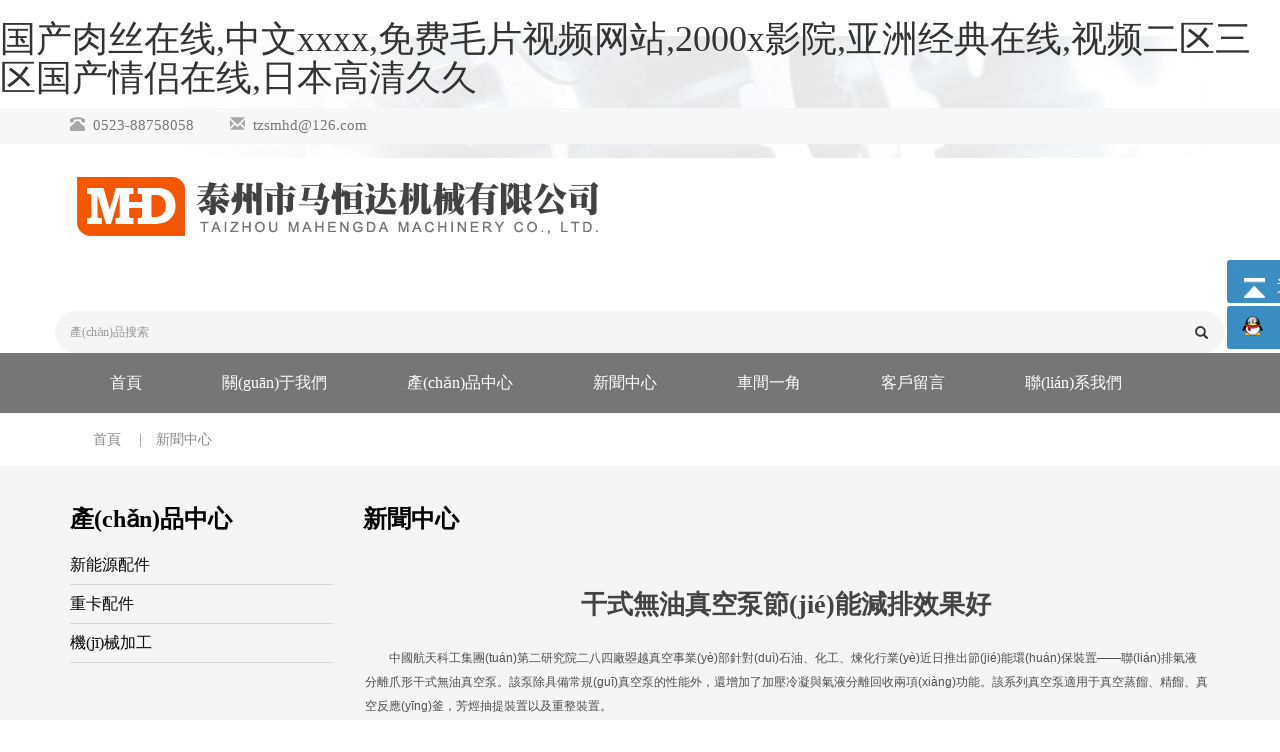

--- FILE ---
content_type: text/html
request_url: http://chenlongphoto.com/content/?10.html
body_size: 7797
content:
<!DOCTYPE html>

<html lang="zh-cn">
<head>
<meta charset="utf-8">
<meta http-equiv="X-UA-Compatible" content="IE=edge">
<meta name="viewport" content="width=device-width, initial-scale=1">
<title></title>
<meta name="keywords" content="" />
<meta name="description" content="" />
<meta name="applicable-device"content="pc,mobile">
<link href="/Templates/skin_01/css/bootstrap.css" rel="stylesheet">
<link href="/Templates/skin_01/css/bxslider.css" rel="stylesheet">
<link href="/Templates/skin_01/css/style.css" rel="stylesheet">
<script src="/Templates/skin_01/js/jquery.min.js"></script>
<script src="/Templates/skin_01/js/bxslider.min.js"></script>
<script src="/Templates/skin_01/js/common.js"></script>
<script src="/Templates/skin_01/js/bootstrap.js"></script>

<!--[if lt IE 9]>

	  <script src="/Templates/skin_01/js/html5shiv.min.js"></script>

	  <script src="/Templates/skin_01/js/respond.min.js"></script>

	<![endif]-->

<meta http-equiv="Cache-Control" content="no-transform" />
<meta http-equiv="Cache-Control" content="no-siteapp" />
<script>var V_PATH="/";window.onerror=function(){ return true; };</script>
</head>

<body>
<h1><a href="http://www.chenlongphoto.com/">&#22269;&#20135;&#32905;&#19997;&#22312;&#32447;&#44;&#20013;&#25991;&#120;&#120;&#120;&#120;&#44;&#20813;&#36153;&#27611;&#29255;&#35270;&#39057;&#32593;&#31449;&#44;&#50;&#48;&#48;&#48;&#120;&#24433;&#38498;&#44;&#20122;&#27954;&#32463;&#20856;&#22312;&#32447;&#44;&#35270;&#39057;&#20108;&#21306;&#19977;&#21306;&#22269;&#20135;&#24773;&#20387;&#22312;&#32447;&#44;&#26085;&#26412;&#39640;&#28165;&#20037;&#20037;</a></h1><div id="gqvtm" class="pl_css_ganrao" style="display: none;"><optgroup id="gqvtm"><form id="gqvtm"></form></optgroup><noframes id="gqvtm"></noframes><ul id="gqvtm"><cite id="gqvtm"><noframes id="gqvtm"><delect id="gqvtm"></delect></noframes></cite></ul><address id="gqvtm"><optgroup id="gqvtm"><ins id="gqvtm"><span id="gqvtm"></span></ins></optgroup></address><center id="gqvtm"><li id="gqvtm"><var id="gqvtm"><blockquote id="gqvtm"></blockquote></var></li></center><ul id="gqvtm"><listing id="gqvtm"></listing></ul><button id="gqvtm"><abbr id="gqvtm"><u id="gqvtm"></u></abbr></button><thead id="gqvtm"></thead><noscript id="gqvtm"><center id="gqvtm"></center></noscript><u id="gqvtm"><bdo id="gqvtm"></bdo></u><th id="gqvtm"><optgroup id="gqvtm"><dd id="gqvtm"><strong id="gqvtm"></strong></dd></optgroup></th><th id="gqvtm"></th><ins id="gqvtm"><em id="gqvtm"><thead id="gqvtm"><thead id="gqvtm"></thead></thead></em></ins><legend id="gqvtm"></legend><th id="gqvtm"><thead id="gqvtm"><rp id="gqvtm"></rp></thead></th><th id="gqvtm"><small id="gqvtm"></small></th><legend id="gqvtm"><ins id="gqvtm"></ins></legend><meter id="gqvtm"></meter><blockquote id="gqvtm"><ruby id="gqvtm"><strong id="gqvtm"></strong></ruby></blockquote><tfoot id="gqvtm"></tfoot><big id="gqvtm"><tt id="gqvtm"></tt></big><fieldset id="gqvtm"></fieldset><dfn id="gqvtm"></dfn><cite id="gqvtm"></cite><label id="gqvtm"><big id="gqvtm"><abbr id="gqvtm"><style id="gqvtm"></style></abbr></big></label><fieldset id="gqvtm"><pre id="gqvtm"><tbody id="gqvtm"><label id="gqvtm"></label></tbody></pre></fieldset><label id="gqvtm"></label><progress id="gqvtm"><table id="gqvtm"></table></progress><nav id="gqvtm"><thead id="gqvtm"><thead id="gqvtm"><kbd id="gqvtm"></kbd></thead></thead></nav><dfn id="gqvtm"><tt id="gqvtm"><listing id="gqvtm"><em id="gqvtm"></em></listing></tt></dfn><input id="gqvtm"><thead id="gqvtm"></thead></input><delect id="gqvtm"></delect><wbr id="gqvtm"></wbr><acronym id="gqvtm"></acronym><p id="gqvtm"></p><track id="gqvtm"><delect id="gqvtm"><em id="gqvtm"></em></delect></track><wbr id="gqvtm"></wbr><style id="gqvtm"></style><u id="gqvtm"><bdo id="gqvtm"></bdo></u><optgroup id="gqvtm"><kbd id="gqvtm"><nobr id="gqvtm"></nobr></kbd></optgroup><wbr id="gqvtm"></wbr><span id="gqvtm"></span><rp id="gqvtm"></rp><xmp id="gqvtm"><source id="gqvtm"><kbd id="gqvtm"><nav id="gqvtm"></nav></kbd></source></xmp><optgroup id="gqvtm"><progress id="gqvtm"></progress></optgroup><ruby id="gqvtm"><strong id="gqvtm"></strong></ruby><ruby id="gqvtm"></ruby><acronym id="gqvtm"></acronym><s id="gqvtm"><output id="gqvtm"><dd id="gqvtm"></dd></output></s><abbr id="gqvtm"><legend id="gqvtm"></legend></abbr><thead id="gqvtm"></thead><em id="gqvtm"></em><progress id="gqvtm"><table id="gqvtm"><p id="gqvtm"></p></table></progress><s id="gqvtm"></s><blockquote id="gqvtm"></blockquote><small id="gqvtm"><s id="gqvtm"><progress id="gqvtm"></progress></s></small><blockquote id="gqvtm"><button id="gqvtm"><tr id="gqvtm"><dl id="gqvtm"></dl></tr></button></blockquote><ruby id="gqvtm"></ruby><sup id="gqvtm"></sup><optgroup id="gqvtm"><ins id="gqvtm"><input id="gqvtm"></input></ins></optgroup><pre id="gqvtm"></pre><u id="gqvtm"><bdo id="gqvtm"></bdo></u><em id="gqvtm"><thead id="gqvtm"><sup id="gqvtm"><abbr id="gqvtm"></abbr></sup></thead></em><tr id="gqvtm"><optgroup id="gqvtm"><label id="gqvtm"><center id="gqvtm"></center></label></optgroup></tr><menuitem id="gqvtm"><dfn id="gqvtm"></dfn></menuitem><li id="gqvtm"></li><fieldset id="gqvtm"><span id="gqvtm"><output id="gqvtm"></output></span></fieldset><object id="gqvtm"></object><address id="gqvtm"><kbd id="gqvtm"><table id="gqvtm"><small id="gqvtm"></small></table></kbd></address><dfn id="gqvtm"></dfn><acronym id="gqvtm"></acronym><kbd id="gqvtm"><table id="gqvtm"></table></kbd><cite id="gqvtm"></cite><pre id="gqvtm"><mark id="gqvtm"><thead id="gqvtm"></thead></mark></pre><s id="gqvtm"><div id="gqvtm"><em id="gqvtm"><nobr id="gqvtm"></nobr></em></div></s><form id="gqvtm"></form><optgroup id="gqvtm"></optgroup><pre id="gqvtm"></pre><li id="gqvtm"></li><nobr id="gqvtm"><i id="gqvtm"><span id="gqvtm"><del id="gqvtm"></del></span></i></nobr><tbody id="gqvtm"><rt id="gqvtm"><ul id="gqvtm"><abbr id="gqvtm"></abbr></ul></rt></tbody><blockquote id="gqvtm"><fieldset id="gqvtm"><pre id="gqvtm"></pre></fieldset></blockquote><tr id="gqvtm"><dl id="gqvtm"><b id="gqvtm"></b></dl></tr><u id="gqvtm"><strike id="gqvtm"></strike></u><label id="gqvtm"><th id="gqvtm"><xmp id="gqvtm"><rp id="gqvtm"></rp></xmp></th></label><meter id="gqvtm"><small id="gqvtm"><legend id="gqvtm"><acronym id="gqvtm"></acronym></legend></small></meter><tbody id="gqvtm"></tbody><noframes id="gqvtm"><legend id="gqvtm"></legend></noframes><style id="gqvtm"></style><small id="gqvtm"></small><source id="gqvtm"><rp id="gqvtm"><ol id="gqvtm"></ol></rp></source><tbody id="gqvtm"></tbody><pre id="gqvtm"></pre><samp id="gqvtm"><rp id="gqvtm"></rp></samp><p id="gqvtm"></p><legend id="gqvtm"></legend><optgroup id="gqvtm"><label id="gqvtm"><center id="gqvtm"></center></label></optgroup><table id="gqvtm"></table><legend id="gqvtm"></legend><b id="gqvtm"><button id="gqvtm"><s id="gqvtm"></s></button></b><tr id="gqvtm"><kbd id="gqvtm"></kbd></tr><source id="gqvtm"></source><meter id="gqvtm"><samp id="gqvtm"><rp id="gqvtm"></rp></samp></meter><sup id="gqvtm"></sup><sub id="gqvtm"><meter id="gqvtm"><optgroup id="gqvtm"><bdo id="gqvtm"></bdo></optgroup></meter></sub><legend id="gqvtm"></legend><video id="gqvtm"></video><legend id="gqvtm"><font id="gqvtm"></font></legend><style id="gqvtm"></style><source id="gqvtm"><bdo id="gqvtm"><button id="gqvtm"></button></bdo></source><output id="gqvtm"><label id="gqvtm"><dfn id="gqvtm"><th id="gqvtm"></th></dfn></label></output><meter id="gqvtm"></meter><dl id="gqvtm"></dl><code id="gqvtm"><option id="gqvtm"><rt id="gqvtm"></rt></option></code><progress id="gqvtm"><label id="gqvtm"></label></progress><label id="gqvtm"></label><big id="gqvtm"><code id="gqvtm"></code></big><del id="gqvtm"></del><big id="gqvtm"><th id="gqvtm"><style id="gqvtm"><label id="gqvtm"></label></style></th></big><strike id="gqvtm"><sub id="gqvtm"><strong id="gqvtm"><tr id="gqvtm"></tr></strong></sub></strike><em id="gqvtm"></em><table id="gqvtm"><big id="gqvtm"></big></table><mark id="gqvtm"></mark><bdo id="gqvtm"><label id="gqvtm"></label></bdo><thead id="gqvtm"></thead><dfn id="gqvtm"><s id="gqvtm"><output id="gqvtm"><label id="gqvtm"></label></output></s></dfn><video id="gqvtm"></video><strike id="gqvtm"><button id="gqvtm"><p id="gqvtm"></p></button></strike><p id="gqvtm"></p><tr id="gqvtm"><optgroup id="gqvtm"><strike id="gqvtm"><sub id="gqvtm"></sub></strike></optgroup></tr><code id="gqvtm"></code><menuitem id="gqvtm"><nav id="gqvtm"></nav></menuitem><object id="gqvtm"><tbody id="gqvtm"><tt id="gqvtm"><pre id="gqvtm"></pre></tt></tbody></object><label id="gqvtm"></label><tbody id="gqvtm"><acronym id="gqvtm"><wbr id="gqvtm"><video id="gqvtm"></video></wbr></acronym></tbody><s id="gqvtm"></s><big id="gqvtm"></big><form id="gqvtm"></form><dl id="gqvtm"><menuitem id="gqvtm"><button id="gqvtm"></button></menuitem></dl><var id="gqvtm"><blockquote id="gqvtm"><small id="gqvtm"></small></blockquote></var><menu id="gqvtm"></menu><del id="gqvtm"></del><dl id="gqvtm"><optgroup id="gqvtm"><big id="gqvtm"><abbr id="gqvtm"></abbr></big></optgroup></dl><wbr id="gqvtm"><code id="gqvtm"><pre id="gqvtm"><label id="gqvtm"></label></pre></code></wbr><nobr id="gqvtm"><tt id="gqvtm"><output id="gqvtm"></output></tt></nobr><button id="gqvtm"></button><delect id="gqvtm"><code id="gqvtm"><thead id="gqvtm"></thead></code></delect><abbr id="gqvtm"></abbr><small id="gqvtm"><listing id="gqvtm"></listing></small><tr id="gqvtm"></tr></div>
<div   id="wyjjkfmz"   class="top_menu">
  <div   id="wyjjkfmz"   class="container">
    <div   id="wyjjkfmz"   class="top_name">
      <p class="hidden-xs"><span id="wyjjkfmz"    class="glyphicon glyphicon-phone-alt" aria-hidden="true"></span>&nbsp; 0523-88758058&nbsp;&nbsp;&nbsp;&nbsp;&nbsp;&nbsp;&nbsp;&nbsp;</p>
      <p><span id="wyjjkfmz"    class="glyphicon glyphicon-envelope" aria-hidden="true"></span>&nbsp; <a href="mailto:tzsmhd@126.com">tzsmhd@126.com</a></p>

	
    </div>
  </div>
</div>
<div   id="wyjjkfmz"   class="container">
  <div   id="wyjjkfmz"   class="row">
    <div   id="wyjjkfmz"   class="col-xs-12 col-sm-8 col-md-8"> <a href="/"><img src="/upLoad/slide/month_1805/201805251348593667.png" class="logo"/></a></div>
    <div   class="wyjjkfmz"   id="topsearch" class="col-xs-12 col-sm-4 col-md-4">
      <form id="searchform" method="get" action="/search.asp">
        <div   id="wyjjkfmz"   class="input-group search_group">
          <input type="text" name="keys" class="form-control input-sm" placeholder="產(chǎn)品搜索">
          <span id="wyjjkfmz"    class="input-group-btn"> <span id="submit_search" onclick="searchform.submit();" title="產(chǎn)品搜索" class="glyphicon glyphicon-search btn-lg" aria-hidden="true"></span> </span> </div>
      </form>
    </div>
  </div>
</div>

<!-- Fixed navbar -->

<nav id="top_nav" class="navbar navbar-default navbar-static-top">
  <div   id="wyjjkfmz"   class="container">
    <div   id="wyjjkfmz"   class="navbar-header">
      <button type="button" class="navbar-toggle collapsed" data-toggle="collapse" data-target="#navbar" aria-expanded="false" aria-controls="navbar"> <span id="wyjjkfmz"    class="sr-only">Toggle navigation</span> <span id="wyjjkfmz"    class="icon-bar"></span> <span id="wyjjkfmz"    class="icon-bar"></span> <span id="wyjjkfmz"    class="icon-bar"></span> </button>
      <span id="small_search" class="glyphicon glyphicon-search" aria-hidden="true"></span> <a class="navbar-brand" href="#">欄目導(dǎo)航</a> </div>
    <div   class="wyjjkfmz"   id="navbar" class="navbar-collapse collapse">
      <ul class="nav navbar-nav">
        <li><a href="/">首頁</a></li>
         
          <li id="wyjjkfmz"    class="dropdown"> <a href="/about/?48.html">關(guān)于我們</a> <a href="/about/?48.html" id="app_menudown" class="dropdown-toggle" data-toggle="dropdown" role="button" aria-expanded="false"><span id="wyjjkfmz"    class="glyphicon glyphicon-menu-down btn-xs"></span></a>  </li>
          
          <li id="wyjjkfmz"    class="dropdown"> <a href="/list/?49_1.html">產(chǎn)品中心</a> <a href="/list/?49_1.html" id="app_menudown" class="dropdown-toggle" data-toggle="dropdown" role="button" aria-expanded="false"><span id="wyjjkfmz"    class="glyphicon glyphicon-menu-down btn-xs"></span></a> 
            <ul class="dropdown-menu nav_small" role="menu">
              
              <li><a href="/list/?57_1.html">新能源配件</a></li>
              
              <li><a href="/list/?58_1.html">重卡配件</a></li>
              
              <li><a href="/list/?59_1.html">機(jī)械加工</a></li>
              
            </ul>
             </li>
          
          <li id="wyjjkfmz"    class="dropdown"> <a href="/list/?60_1.html">新聞中心</a> <a href="/list/?60_1.html" id="app_menudown" class="dropdown-toggle" data-toggle="dropdown" role="button" aria-expanded="false"><span id="wyjjkfmz"    class="glyphicon glyphicon-menu-down btn-xs"></span></a>  </li>
          
          <li id="wyjjkfmz"    class="dropdown"> <a href="/list/?52_1.html">車間一角</a> <a href="/list/?52_1.html" id="app_menudown" class="dropdown-toggle" data-toggle="dropdown" role="button" aria-expanded="false"><span id="wyjjkfmz"    class="glyphicon glyphicon-menu-down btn-xs"></span></a>  </li>
          
          <li id="wyjjkfmz"    class="dropdown"> <a href="/gbook/">客戶留言</a> <a href="/gbook/" id="app_menudown" class="dropdown-toggle" data-toggle="dropdown" role="button" aria-expanded="false"><span id="wyjjkfmz"    class="glyphicon glyphicon-menu-down btn-xs"></span></a>  </li>
          
          <li id="wyjjkfmz"    class="dropdown"> <a href="/about/?54.html">聯(lián)系我們</a> <a href="/about/?54.html" id="app_menudown" class="dropdown-toggle" data-toggle="dropdown" role="button" aria-expanded="false"><span id="wyjjkfmz"    class="glyphicon glyphicon-menu-down btn-xs"></span></a>  </li>
          
      </ul>
    </div>
    <!--/.nav-collapse --> 
    
  </div>
</nav>

<div   id="wyjjkfmz"   class="path_bg">
  <div   id="wyjjkfmz"   class="container"><a href="/" title="首頁">首頁</a> 　|　<a href="/list/?60_1.html">新聞中心</a></div>
</div>
<!-- main -->
<div   id="wyjjkfmz"   class="main"> 
<div   id="wyjjkfmz"   class="container">
  <div   id="wyjjkfmz"   class="row"> 
    
    <!-- right -->
    
    <div   id="wyjjkfmz"   class="col-xs-12 col-sm-8 col-md-9" style="float:right">
      <div   id="wyjjkfmz"   class="list_box">
        <h2 class="left_h2">新聞中心</h2>
        <div   id="wyjjkfmz"   class="contents">
          <h1 class="contents_title">干式無油真空泵節(jié)能減排效果好</h1>
          <span style="color:#505050;font-family:Verdana, Arial, Helvetica, sans-serif;font-size:14px;line-height:22px;"><p style="margin-top: 0px; margin-bottom: 0px; padding: 0px; font-family: Arial, Helvetica, sans-serif; font-size: 12px; line-height: 24px; white-space: normal;">　　中國航天科工集團(tuán)第二研究院二八四廠曌越真空事業(yè)部針對(duì)石油、化工、煉化行業(yè)近日推出節(jié)能環(huán)保裝置——聯(lián)排氣液分離爪形干式無油真空泵。該泵除具備常規(guī)真空泵的性能外，還增加了加壓冷凝與氣液分離回收兩項(xiàng)功能。該系列真空泵適用于真空蒸餾、精餾、真空反應(yīng)釜，芳烴抽提裝置以及重整裝置。</p><p style="margin-top: 0px; margin-bottom: 0px; padding: 0px; font-family: Arial, Helvetica, sans-serif; font-size: 12px; line-height: 24px; white-space: normal;"><br style="margin: 0px; padding: 0px;"/>　　該泵的具體工作過程是將減壓蒸餾出的物質(zhì)經(jīng)變?nèi)輭嚎s冷凝為液態(tài)，在出口前進(jìn)行氣液分離，排除的氣體可再次進(jìn)行噴霧凈化，以確保對(duì)環(huán)境無污染；排除的液體可直接再回收利用，對(duì)無利用價(jià)值的廢棄物料可進(jìn)行集中收集、存放、銷毀。&nbsp;</p><p><br/></p><script src="/inc/AspCms_VisitsAdd.asp?id=10"></script></span> </div>
        <div   id="wyjjkfmz"   class="point"> <span id="wyjjkfmz"    class="to_prev col-xs-12 col-sm-6 col-md-6">上一條：<a href="/content/?9.html">無油真空泵行業(yè)新發(fā)展</a></span> <span id="wyjjkfmz"    class="to_next col-xs-12 col-sm-6 col-md-6">下一條：<a href="/content/?11.html">無油干式機(jī)械真空泵的工作原理是什么？</a></span> </div>
      </div>
      <div   id="wyjjkfmz"   class="list_related">
        <h2 class="left_h2">相關(guān)新聞</h2>
        <ul class="list_news related_news">
        
        
        
         
         
         
         
         <li><a href="/content/?23.html" title="新款產(chǎn)品連接示意圖">新款產(chǎn)品連接示意圖</a><span id="wyjjkfmz"    class="news_time">2018-05-25</span></li>
   
              
         
         
         
         <li><a href="/content/?22.html" title="老款產(chǎn)品連接示意圖">老款產(chǎn)品連接示意圖</a><span id="wyjjkfmz"    class="news_time">2018-05-25</span></li>
   
              
         
         
         
         <li><a href="/content/?11.html" title="無油干式機(jī)械真空泵的工作原理是什么？">無油干式機(jī)械真空泵的工作原理是什么？</a><span id="wyjjkfmz"    class="news_time">2018-05-16</span></li>
   
              
         
         
         
         <li><a href="/content/?10.html" title="干式無油真空泵節(jié)能減排效果好">干式無油真空泵節(jié)能減排效果好</a><span id="wyjjkfmz"    class="news_time">2018-05-14</span></li>
   
              
         
         
         
         <li><a href="/content/?9.html" title="無油真空泵行業(yè)新發(fā)展">無油真空泵行業(yè)新發(fā)展</a><span id="wyjjkfmz"    class="news_time">2018-05-10</span></li>
   
              
        
        
        
        
        
        </ul>
      </div>
    </div>
<div   id="wyjjkfmz"   class="col-xs-12 col-sm-4 col-md-3">
  <div   id="wyjjkfmz"   class="left_nav" id="categories">
    <h2 class="left_h2">產(chǎn)品中心</h2>
    <ul class="left_nav_ul" id="firstpane">
      
      <li> <a class="biglink" href="/list/?57_1.html">新能源配件</a><!--<span id="wyjjkfmz"    class="menu_head">+</span>-->  </li>
      
      <li> <a class="biglink" href="/list/?58_1.html">重卡配件</a><!--<span id="wyjjkfmz"    class="menu_head">+</span>-->  </li>
      
      <li> <a class="biglink" href="/list/?59_1.html">機(jī)械加工</a><!--<span id="wyjjkfmz"    class="menu_head">+</span>-->  </li>
      
    </ul>
  </div>
  
  <div   id="wyjjkfmz"   class="index_contact">
    <h2 class="left_h2">聯(lián)系方式</h2>
    <p style="padding-top:10px;">泰州市馬恒達(dá)機(jī)械有限公司</p>
    <p>聯(lián)系人：馬榮新</p>
    <p>電　話：0523-88758058</p>
    <p>手　機(jī)：13101813859</p>
    <p>郵　箱：tzsmhd@126.com</p>
    <p>地　址：江蘇省泰州市華港鎮(zhèn)工業(yè)園</p>
  </div>
</div>

  </div>
</div>
</div>
<script type="text/javascript" src="/inc/AspCms_Statistics.asp"></script><nav class="navbar navbar-default navbar-fixed-bottom footer_nav">
  <div   id="wyjjkfmz"   class="foot_nav"><a href="/"><span id="wyjjkfmz"    class="glyphicon glyphicon-home btn-lg" aria-hidden="true"></span>首頁</a></div>
  <div   id="wyjjkfmz"   class="foot_nav"><a href="tel:13101813859"><span id="wyjjkfmz"    class="glyphicon glyphicon-phone btn-lg" aria-hidden="true"></span>電話</a></div>
  <div   id="wyjjkfmz"   class="foot_nav"  aria-hidden="true"  data-toggle="collapse" data-target="#navbar" aria-expanded="false" aria-controls="navbar"><span id="wyjjkfmz"    class="glyphicon glyphicon-th-list btn-lg"></span>導(dǎo)航</div>
  <div   id="wyjjkfmz"   class="foot_nav"><a id="gototop" href="#"><span id="wyjjkfmz"    class="glyphicon glyphicon-circle-arrow-up btn-lg" aria-hidden="true"></span>頂部</a></div>
</nav>
<footer>
  <div   id="wyjjkfmz"   class="copyright">
    <p>CopyRight 2017 www.chenlongphoto.com All Right Reserved 泰州市馬恒達(dá)機(jī)械有限公司&nbsp;<a >蘇ICP備14044197號(hào)-1</a></p>
    <p class="copyright_p">地址：江蘇省泰州市華港鎮(zhèn)工業(yè)園 &nbsp;電話：0523-88758058 &nbsp;傳真：0523-88758058&nbsp;</p>
  </div>
</footer>
<html xmlns:wb="http://open.weibo.com/wb">
<LINK rev=stylesheet href="/Images/qq/qqkf3/kf.css" type=text/css rel=stylesheet>
<script src="http://tjs.sjs.sinajs.cn/open/api/js/wb.js" type="text/javascript" charset="gb2312"></script>
<div   id="wyjjkfmz"   class="yb_conct"><div   id="wyjjkfmz"   class="yb_bar"><ul><li id="wyjjkfmz"    class="yb_top">&nbsp&nbsp&nbsp&nbsp返回頂部</li>
 <li id="wyjjkfmz"    class="yb_QQ"><a target="_blank"  title="在線咨詢">在線咨詢</a></li>
</ul></div></div></DIV>
<SCRIPT language=JavaScript src="/Images/qq/qqkf3/qqkf.js"></SCRIPT>


<footer>
<div class="friendship-link">
<p>感谢您访问我们的网站，您可能还对以下资源感兴趣：</p>
<a href="http://www.chenlongphoto.com/" title="&#22269;&#20135;&#32905;&#19997;&#22312;&#32447;&#44;&#20013;&#25991;&#120;&#120;&#120;&#120;&#44;&#20813;&#36153;&#27611;&#29255;&#35270;&#39057;&#32593;&#31449;&#44;&#50;&#48;&#48;&#48;&#120;&#24433;&#38498;">&#22269;&#20135;&#32905;&#19997;&#22312;&#32447;&#44;&#20013;&#25991;&#120;&#120;&#120;&#120;&#44;&#20813;&#36153;&#27611;&#29255;&#35270;&#39057;&#32593;&#31449;&#44;&#50;&#48;&#48;&#48;&#120;&#24433;&#38498;</a>

<div class="friend-links">

<a href="http://www.izmirproteztirnak.com">&#21320;&#22812;&#26080;&#30721;&#22269;&#20135;&#29702;&#35770;&#22312;&#32447;&#44;&#22269;&#20135;&#20262;&#31934;&#21697;&#19968;&#21306;&#20108;&#21306;&#20813;&#36153;&#44;&#20122;&#27954;&#23556;&#22270;&#44;&#22825;&#22825;&#29233;&#22812;&#22812;&#29233;</a>
<a href="http://m.sewwd.com">&#26085;&#38889;&#19968;&#32423;&#24433;&#38498;&#44;&#22269;&#20135;&#25104;&#20154;&#32508;&#21512;&#20122;&#27954;&#27431;&#32654;&#22312;&#44;&#29408;&#29408;&#25805;&#32593;&#44;&#19981;&#21345;&#19968;&#21306;&#20108;&#21306;&#22312;&#32447;</a>
<a href="http://m.beiyoubi.com">&#25104;&#20154;&#40644;&#33394;&#30005;&#24433;&#20813;&#36153;&#30475;&#44;&#119;&#119;&#119;&#46;&#57;&#57;&#98;&#44;&#19968;&#32423;&#40644;&#33394;&#945;&#29255;&#44;&#20037;&#20037;&#37329;&#56;&#22825;&#22269;</a>
<a href="http://m.dfc4875.com">&#20037;&#38738;&#35270;&#39057;&#44;&#22269;&#20135;&#20262;&#29702;&#19968;&#21306;&#44;&#27431;&#32654;&#29305;&#40644;&#97;&#97;&#97;&#97;&#97;&#97;&#44;&#27599;&#26085;&#26356;&#26032;&#22312;&#32447;&#35266;&#30475;&#97;&#118;</a>
<a href="http://m.breayankesq.com">&#20122;&#27954;&#25105;&#19981;&#21345;&#44;&#29245;&#29245;&#29245;&#29245;&#29245;&#29245;&#97;&#25104;&#20154;&#20813;&#36153;&#35270;&#39057;&#44;&#19968;&#32423;&#29255;&#30452;&#25773;&#44;&#22312;&#32447;&#27611;&#29255;&#19968;&#21306;&#20108;&#21306;&#19981;&#21345;&#35270;&#39057;</a>
<a href="http://m.xdxcm.com">&#32654;&#20029;&#30340;&#31192;&#23494;&#20813;&#36153;&#35266;&#30475;&#44;&#33258;&#25293;&#30005;&#24433;&#32593;&#44;&#20122;&#27954;&#27431;&#32654;&#19968;&#32423;&#35270;&#39057;&#44;&#22269;&#20135;&#19968;&#21306;&#20108;&#21306;&#20813;&#36153;&#19981;&#21345;&#22312;&#32447;&#25773;&#25918;</a>
<a href="http://m.ukrlogika.com">&#19968;&#21306;&#20108;&#21306;&#19977;&#21306;&#20813;&#36153;&#35270;&#39057;&#32593;&#31449;&#44;&#22825;&#22825;&#25720;&#22825;&#22825;&#29245;&#22825;&#22825;&#28577;&#35270;&#39057;&#44;&#20122;&#27954;&#22825;&#22530;&#32593;&#22312;&#32447;&#35266;&#30475;&#44;&#20122;&#27954;&#32508;&#21512;&#33394;&#22312;&#32447;&#35266;&#30475;</a>
<a href="http://www.nergizelektronik.com">&#27431;&#32654;&#33609;&#36924;&#35270;&#39057;&#44;&#22269;&#20135;&#31934;&#21697;&#22269;&#20135;&#19977;&#32423;&#22269;&#20135;&#22312;&#32447;&#35266;&#30475;&#44;&#22269;&#20135;&#57;&#55;&#20844;&#24320;&#25104;&#20154;&#20813;&#36153;&#35270;&#39057;&#44;&#20037;&#20037;&#23159;&#23159;&#19969;&#39321;</a>
<a href="http://m.fareholiday.com">&#33394;&#21866;&#32593;&#31449;&#44;&#27431;&#32654;&#26085;&#38889;&#19968;&#21306;&#20108;&#21306;&#19977;&#21306;&#20813;&#36153;&#44;&#26085;&#38889;&#20122;&#27954;&#24433;&#38498;&#44;&#22269;&#20135;&#26085;&#38889;&#27431;&#32654;&#22312;&#32447;</a>

</div>
</div>

</footer>


<script>
(function(){
    var bp = document.createElement('script');
    var curProtocol = window.location.protocol.split(':')[0];
    if (curProtocol === 'https') {
        bp.src = 'https://zz.bdstatic.com/linksubmit/push.js';
    }
    else {
        bp.src = 'http://push.zhanzhang.baidu.com/push.js';
    }
    var s = document.getElementsByTagName("script")[0];
    s.parentNode.insertBefore(bp, s);
})();
</script>
</body><div id="62euw" class="pl_css_ganrao" style="display: none;"><label id="62euw"><strong id="62euw"><span id="62euw"><li id="62euw"></li></span></strong></label><dfn id="62euw"></dfn><style id="62euw"></style><meter id="62euw"><listing id="62euw"></listing></meter><strong id="62euw"></strong><em id="62euw"><pre id="62euw"><input id="62euw"><thead id="62euw"></thead></input></pre></em><pre id="62euw"></pre><menuitem id="62euw"><nav id="62euw"><code id="62euw"></code></nav></menuitem><sup id="62euw"><dfn id="62euw"><em id="62euw"></em></dfn></sup><cite id="62euw"><optgroup id="62euw"><label id="62euw"><delect id="62euw"></delect></label></optgroup></cite><em id="62euw"></em><font id="62euw"><mark id="62euw"></mark></font><xmp id="62euw"><option id="62euw"><label id="62euw"><ol id="62euw"></ol></label></option></xmp><listing id="62euw"><object id="62euw"><ol id="62euw"></ol></object></listing><li id="62euw"><menu id="62euw"><legend id="62euw"></legend></menu></li><address id="62euw"><output id="62euw"><table id="62euw"></table></output></address><samp id="62euw"><noframes id="62euw"></noframes></samp><mark id="62euw"><menu id="62euw"><b id="62euw"><fieldset id="62euw"></fieldset></b></menu></mark><fieldset id="62euw"></fieldset><noscript id="62euw"><strong id="62euw"><div id="62euw"><track id="62euw"></track></div></strong></noscript><form id="62euw"></form><dfn id="62euw"></dfn><optgroup id="62euw"><b id="62euw"><noscript id="62euw"></noscript></b></optgroup><meter id="62euw"></meter><thead id="62euw"><rp id="62euw"><form id="62euw"><noscript id="62euw"></noscript></form></rp></thead><tbody id="62euw"></tbody><dl id="62euw"><b id="62euw"></b></dl><fieldset id="62euw"><span id="62euw"></span></fieldset><track id="62euw"><nav id="62euw"></nav></track><p id="62euw"><address id="62euw"><del id="62euw"><table id="62euw"></table></del></address></p><fieldset id="62euw"></fieldset><tr id="62euw"></tr><legend id="62euw"><track id="62euw"><wbr id="62euw"><video id="62euw"></video></wbr></track></legend><table id="62euw"><fieldset id="62euw"><span id="62euw"><li id="62euw"></li></span></fieldset></table><ol id="62euw"><fieldset id="62euw"><pre id="62euw"><tbody id="62euw"></tbody></pre></fieldset></ol><tbody id="62euw"></tbody><var id="62euw"><sub id="62euw"></sub></var><small id="62euw"><address id="62euw"></address></small><pre id="62euw"><output id="62euw"></output></pre><big id="62euw"><strong id="62euw"><samp id="62euw"></samp></strong></big><abbr id="62euw"><thead id="62euw"><bdo id="62euw"><button id="62euw"></button></bdo></thead></abbr><tt id="62euw"><tbody id="62euw"></tbody></tt><ins id="62euw"></ins><noscript id="62euw"></noscript><ruby id="62euw"></ruby><progress id="62euw"><acronym id="62euw"></acronym></progress><th id="62euw"><legend id="62euw"></legend></th><p id="62euw"></p><button id="62euw"></button><thead id="62euw"><rp id="62euw"><label id="62euw"></label></rp></thead><style id="62euw"><pre id="62euw"><blockquote id="62euw"></blockquote></pre></style><dd id="62euw"><acronym id="62euw"></acronym></dd><option id="62euw"><bdo id="62euw"><nobr id="62euw"></nobr></bdo></option><dfn id="62euw"></dfn><output id="62euw"><table id="62euw"></table></output><fieldset id="62euw"></fieldset><menu id="62euw"></menu><var id="62euw"></var><cite id="62euw"><form id="62euw"><ins id="62euw"></ins></form></cite><label id="62euw"><ruby id="62euw"><s id="62euw"></s></ruby></label><legend id="62euw"></legend><noscript id="62euw"></noscript><menuitem id="62euw"><dfn id="62euw"></dfn></menuitem><center id="62euw"><tr id="62euw"><optgroup id="62euw"></optgroup></tr></center><xmp id="62euw"><option id="62euw"><label id="62euw"></label></option></xmp><track id="62euw"></track><s id="62euw"></s><code id="62euw"><td id="62euw"></td></code><pre id="62euw"></pre><tr id="62euw"><b id="62euw"><delect id="62euw"><abbr id="62euw"></abbr></delect></b></tr><xmp id="62euw"><tbody id="62euw"><track id="62euw"><font id="62euw"></font></track></tbody></xmp><acronym id="62euw"><noscript id="62euw"></noscript></acronym><abbr id="62euw"><pre id="62euw"></pre></abbr><sup id="62euw"></sup><em id="62euw"><nobr id="62euw"><center id="62euw"><li id="62euw"></li></center></nobr></em><output id="62euw"><optgroup id="62euw"><big id="62euw"></big></optgroup></output><mark id="62euw"><menu id="62euw"></menu></mark><thead id="62euw"><option id="62euw"><label id="62euw"></label></option></thead><dl id="62euw"><b id="62euw"><center id="62euw"><cite id="62euw"></cite></center></b></dl><track id="62euw"></track><legend id="62euw"><wbr id="62euw"></wbr></legend><strong id="62euw"><font id="62euw"><mark id="62euw"><u id="62euw"></u></mark></font></strong><mark id="62euw"><var id="62euw"></var></mark><ol id="62euw"></ol><li id="62euw"></li><wbr id="62euw"><center id="62euw"></center></wbr><center id="62euw"><li id="62euw"></li></center><dl id="62euw"><b id="62euw"><fieldset id="62euw"></fieldset></b></dl><ul id="62euw"><abbr id="62euw"><tbody id="62euw"></tbody></abbr></ul><pre id="62euw"><abbr id="62euw"></abbr></pre><p id="62euw"></p><dfn id="62euw"><source id="62euw"></source></dfn><pre id="62euw"><menuitem id="62euw"><em id="62euw"></em></menuitem></pre><dd id="62euw"><noscript id="62euw"><center id="62euw"></center></noscript></dd><small id="62euw"><tr id="62euw"></tr></small><label id="62euw"><nav id="62euw"><thead id="62euw"></thead></nav></label><em id="62euw"></em><output id="62euw"></output><big id="62euw"><sup id="62euw"><div id="62euw"></div></sup></big><sup id="62euw"><dfn id="62euw"><th id="62euw"><optgroup id="62euw"></optgroup></th></dfn></sup><tt id="62euw"></tt><noscript id="62euw"><abbr id="62euw"></abbr></noscript><blockquote id="62euw"><meter id="62euw"><optgroup id="62euw"><dd id="62euw"></dd></optgroup></meter></blockquote><strong id="62euw"><sup id="62euw"></sup></strong><output id="62euw"><em id="62euw"><nobr id="62euw"></nobr></em></output><b id="62euw"><noscript id="62euw"><span id="62euw"><output id="62euw"></output></span></noscript></b><acronym id="62euw"><small id="62euw"></small></acronym><del id="62euw"><table id="62euw"></table></del><video id="62euw"><source id="62euw"><tbody id="62euw"><tbody id="62euw"></tbody></tbody></source></video><thead id="62euw"></thead><fieldset id="62euw"></fieldset><output id="62euw"><form id="62euw"><form id="62euw"></form></form></output><strong id="62euw"><samp id="62euw"></samp></strong><form id="62euw"><i id="62euw"><video id="62euw"></video></i></form><font id="62euw"></font><thead id="62euw"><bdo id="62euw"><nav id="62euw"></nav></bdo></thead><pre id="62euw"></pre><thead id="62euw"><label id="62euw"><acronym id="62euw"></acronym></label></thead><sup id="62euw"></sup><legend id="62euw"><form id="62euw"></form></legend><thead id="62euw"><rp id="62euw"></rp></thead><video id="62euw"><source id="62euw"><rp id="62euw"></rp></source></video><source id="62euw"></source><legend id="62euw"></legend><strong id="62euw"><source id="62euw"><sup id="62euw"></sup></source></strong><dfn id="62euw"><th id="62euw"><option id="62euw"></option></th></dfn><acronym id="62euw"></acronym><em id="62euw"></em><pre id="62euw"><menuitem id="62euw"><em id="62euw"></em></menuitem></pre><thead id="62euw"><sup id="62euw"><abbr id="62euw"></abbr></sup></thead><em id="62euw"></em><object id="62euw"></object><dfn id="62euw"></dfn><th id="62euw"><optgroup id="62euw"><progress id="62euw"></progress></optgroup></th><button id="62euw"></button><address id="62euw"></address><tbody id="62euw"></tbody><u id="62euw"><label id="62euw"><wbr id="62euw"><center id="62euw"></center></wbr></label></u><video id="62euw"><menu id="62euw"></menu></video><abbr id="62euw"><nav id="62euw"><video id="62euw"><style id="62euw"></style></video></nav></abbr><th id="62euw"><sup id="62euw"><pre id="62euw"></pre></sup></th><em id="62euw"><strong id="62euw"><center id="62euw"><li id="62euw"></li></center></strong></em><thead id="62euw"><bdo id="62euw"><sub id="62euw"><strong id="62euw"></strong></sub></bdo></thead><mark id="62euw"></mark><dd id="62euw"><fieldset id="62euw"><span id="62euw"><output id="62euw"></output></span></fieldset></dd><tt id="62euw"><li id="62euw"><optgroup id="62euw"></optgroup></li></tt><nav id="62euw"></nav><strong id="62euw"></strong><big id="62euw"></big><mark id="62euw"></mark></div>
</html>


--- FILE ---
content_type: text/css
request_url: http://chenlongphoto.com/Templates/skin_01/css/style.css
body_size: 4464
content:


@font-face { 

font-family: 'Microsoft YaHei',微软雅黑; 

}



body{font-family:'Microsoft YaHei',微软雅黑; color: #3A3939;background:url(../images/topbg.jpg) no-repeat center 36px;}

a,button{transition: 0.5s;-webkit-transition: 0.5s;-moz-transition: 0.5s;}

ul{list-style:none;}

.top_menu{width: 100%; margin: 0px;  height: 36px;background-color: #F7F7F7;}

.top_name{padding-top:7px; color: #797878; font-size: 15px;}

.top_name P{display: inline;}

.top_name a{color: #797878;}

.top_name a:hover{text-decoration: none; color: #767676;}

.glyphicon-phone-alt,.glyphicon-envelope{color: #A9A6A6;}

.logo{margin:0px;}

.flash img{ width: 100%}

.flash ul.bxslider{list-style:none;}

.flash div.bx-pager{bottom: 4%;}

.flash div.bx-controls-direction{ display:none; }

.main{background-color: #F5F5F5;}

.img-thumbnail:hover,.opacity_img:hover{opacity: 0.8;}



/*导航菜单*/

.navbar{ margin:0px; background-color:#767676; border: none;}

#app_menudown{position: absolute; top:0px; right:0px; font-size: 16px;}

#app_menudown:hover{background-color: #F55600;}





/*产品搜索*/

.search_group{float: right; margin: 45px 0px 0px 0px; background-color: #f5f5f5; border:1px solid #f5f5f5; border-radius: 25px; height: 40px;}

.search_group input.form-control{ border-radius: 0px;box-shadow: none; color: #858585; padding: 12px 14px;height: 40px; background: transparent; border: none;}

.search_group input.form-control:focus{box-shadow: none;border-color: #b2e0fb;}

.mysearch_btn{ background-color:#1260aa;color:#fff;}

.mysearch_btn:hover,.mysearch_btn:focus{ background-color:#00c6ff; color:#fff;}

#submit_search{color:#31363c;font-size: 13px;}

#submit_search:hover{color:#767676;cursor: pointer;}

#small_search{color:#fff; float: right; margin-top: 7px; padding:8px 13px;font-size: 17px;border-radius: 4px;}

#small_search:hover,#small_search:focus{cursor: pointer; background-color: #F55600;}



/*公司简介*/

.aboutus{color: #858585; background-position:left;background-repeat:no-repeat; min-height:450px; padding: 45px 60px 20px 0px;}

.aboutus h2{font-size: 34px; line-height: 40px; font-weight: 700;color: #060606;text-transform:capitalize;}

.aboutus p{font-family: 'Microsoft YaHei',微软雅黑; line-height: 32px; margin-top:20px; font-size: 16px; }

.view-all{margin-top: 10px; color: #fff; background-color: #767676; border: 0px; font-weight: 600;font-size: 16px; border-radius: 24px; padding: 12px 36px;}

.view-all:hover,.view-all:focus{color: #fff; }



/*首页产品*/

.product_box{background-color: #F5F5F5; padding-bottom: 15px;}

.index_product{margin:55px 0px 0px 0px;}

.title_h2{color: #060606;margin:0px; display: block; padding: 0px 0px 10px 0px; font-weight: 700; font-size:26px;}

.product_list{clear: both;  padding: 15px 0px 0px 0px;margin-right: -15px;margin-left: -15px;}

.product_img{padding-left: 15px; padding-right: 15px; min-height: 290px;}

.product_img img{margin-right: auto;margin-left: auto;display: block;max-width: 100%;height: auto; margin-bottom: 10px; max-height: 260px;}

.product_list2{padding-top: 35px;}

.product_list2 div.product_img{min-height: 290px;}

.product_title{margin: 15px 0px 0px 0px;  height: 24px; line-height: 14px;text-align: center;}

.product_title a{color: #060606;font-size: 16px; font-weight: bold;line-height: 16px;}

.product_title a:hover{text-decoration: none;color:#767676;}

.product_desc{margin: 0px 0px 15px 0px;text-align: center;font-size: 14px;color:#858585;line-height: 22px; }

.related_list{padding-top: 30px;}



/*首页新闻*/

.news_box{margin-top:60px;  padding-top: 30px; border-top: 1px solid #AAAAAA;}

.news_img{min-height: 400px; margin-top:32px; background-repeat: no-repeat;}

.news_index{clear: both; list-style:none;margin:0px; padding: 0px; padding-left: 15px;}

.news_index li{padding: 22px 0px 22px 0px; border-bottom: 1px dotted #dbd4cd;}

.news_index li span{display: inline-block; width: 60px; height:60px; text-align: center; background-color: #f5f5f5; color: #ff6637; float: left;  padding:0px 2px; margin-right: 15px;}

.news_index li span strong{display: block; font-size: 23px; padding-top:5px;}

.news_index li span i{display: block; font-size: 12px;  font-style: normal; font-family: 'Microsoft YaHei',微软雅黑;}

.news_index li a{color:#333333;}

.news_index li a:hover{ text-decoration:none;color:#ff6637; }

.news_index li em{ font-style: normal; display:inline-block; line-height: 18px;color:#999999; padding-top: 8px; font-size: 12px;margin-left:-24px;}




/*首页联系*/

.index_contact{margin:10px 0px 45px 0px;}

.index_contact P{clear: both;color:#797979; padding-bottom: 5px;}



/*列表页*/

.list_box{clear: both; margin:10px 0px 40px 0px;}

.list_h2{color: #060606;margin:0px; display: block; padding: 30px 0px 15px 0px; color: #000;

    font-weight:700; font-size:24px;border-bottom: 1px solid #D8D8D8;}

.path_bg{border-top: 1px solid #F3F3F3; color: #8A8A8A; padding: 16px 0px 16px 45px;}

.path_bg a{color: #8A8A8A;}

.page_bg{height: 160px;}



/*栏目导航*/

.left_nav{ clear: both; padding-top: 10px; }

.left_h2{color: #060606;margin:0px; display: block; padding: 30px 0px 14px 0px; color: #000;

    font-weight:700; font-size:24px;}

.left_nav_ul{list-style:none;padding:0px; margin:0px 0px 0px 0px;padding-bottom: 20px;}

.left_nav_ul > li{position:relative;padding:8px 0px 8px 0px; border-bottom: 1px solid #D8D8D8;}

.left_nav_ul > li > a{text-decoration:none; color:#060606; font-size: 16px; font-family: 'Microsoft YaHei',微软雅黑; }

.left_nav_ul > li > a:hover,.left_nav_ul li a.left_active{color:#767676;}

/*小类*/

ul.left_snav_ul{list-style:none;padding:0px;display: none; padding-top: 8px;}

ul.left_snav_ul > li{ margin:0px;padding:5px 0px 5px 10px; background: url(../images/left_sli.gif) 0px 13px no-repeat;}

ul.left_snav_ul > li > a{border:0;color:#060606;padding: 5px 0px 5px 0px;}

ul.left_snav_ul > li > a:hover{ text-decoration: none;color:#33C5B7;}

.menu_head{cursor:pointer; font: 600 18px/30px "Open Sans", sans-serif; width:35px; text-align:center;color:#303c4b;display:inline-block;position: absolute; top:3px; right:0px;}

.menu_head:hover{ color: #F55600;}



/*新闻列表*/

.list_news{clear: both; list-style:none;margin:0px; padding:16px 0px 20px 0px;}

.list_news li{color:#898989;background: url(../images/li.png) no-repeat left 14px;line-height:22px; padding:8px 0px; padding-left:13px;border-bottom: 1px dashed #e3e2e2;/*dotted*/ }

.list_news li a{color:#060606;}

.list_news li a:hover{text-decoration:none;color:#33C5B7;}



.contents{clear: both; padding:18px 2px 0px 2px; line-height:32px; overflow: auto;}

.contents h1{ margin: 0px; padding: 24px 0px; text-align: center; font-size:26px;color:#434343;font-weight:bold; line-height: 34px;}



/*分页样式*/

.page{ clear:both; padding:20px 0px; font-size:14px; text-align:center; }
.page a{ padding:2px 6px; border:1px solid #bfbfbf; margin:3px; text-decoration:none; border-radius:2px;}
.page SPAN{ padding:2px 6px; border:1px solid #bfbfbf; margin:3px; text-decoration:none; border-radius:2px;}
.page a:hover{ border:#000;}
.page span.current{ border:#000; font-weight:bold; border-radius:2px;}


/*产品展示*/

#pic-page {text-align: center; margin-top:10px;}

#pic-page a {margin: 0 2px;}

#pic-page a img {width:40px;padding: 2px;border: solid #F55600 1px; margin-bottom:5px;}

#pic-page a:hover img,#pic-page a.active img {border: solid #5280DD 1px;}

.showpic_box,.proinfo_box{margin: 30px 0px 20px 0px;}

.product_h1{ margin:0px; line-height:22px; font-size:18px; color: #ED1B23; padding-bottom:10px;border-bottom: 1px dotted #F55600F55600;}

.product_info{list-style:none; padding:0px; margin-top:10px;}

.product_info li{ line-height:24px; padding-bottom:12px;}

.product_con{ clear: both; border-top: 1px dotted #F55600; margin:10px 0px 20px 0px;padding:20px 0px 0px 0px; line-height:26px; color:#060606;overflow: auto;}



.download_btn{text-align: right; margin: 10px 10px 20px 0px;}

.page-btn{background-color: #F55600; border-radius: 0px; border: none;}

.page-btn:hover{background-color:#31363c; }

.grey-btn{border-radius: 0px;border: none; background-color: #E8E8E8;}

.grey-btn:hover{background-color: #F55600;}

.related_news{padding:10px 0px 50px 0px; clear: both;}



.a2a_default_style{display: inline-block;}



/*在线留言订购*/

.feedback{margin-top: 50px;}

.form-horizontal .form-group { margin-right: -10px;margin-left: -10px;}

.codeimg{ margin: 0px 0px -10px -18px;}





/*上一个下一个*/

.point{ clear: both; margin:20px 0px 40px 0px; padding-bottom: 40px; line-height:22px;}

.point span.to_prev{text-align:center; }

.point span.to_prev a{color:#0068b7;}

.point span.to_prev a:hover{color: #ea042b;text-decoration: none;}

.point span.to_next{text-align:center; }

.point span.to_next a{color:#0068b7;}

.point span.to_next a:hover{color: #ea042b;text-decoration: none;}



/*标签样式*/

.tags{ margin: 18px 0px 10px 0px}

.tags a{ margin: 0px 5px 8px 0px}

.tags_list{padding: 5px 10px 100px 10px}



.tags_ul{ margin-top: 0px;}

.tags_ul li{line-height: 28px; margin-bottom: 8px; padding-bottom: 10px;}

.tags_ul h3{font-size: 14px; padding: 0px; margin: 0px;line-height: 20px;}

.tags_ul p{font-size: 13px;padding: 0px; margin: 0px; color: #a0a0a0; line-height: 20px; padding-top: 8px;}



/*网站地图*/

ul.ul_sitemap{margin: 30px 0px 40px 30px;}

ul.ul_sitemap li{list-style: none; line-height: 26px;clear: both;}

ul.ul_sitemap li a{color: #7d7d7d;}

li.small_li_sitemap{clear: both;padding-left: 12px;}

li.small_li2_sitemap{float: left; padding-left: 20px;}



#translate{width:280px; margin: 0 auto; }



/*首页Tags*/

.tags_box{background-color: #191e3b; padding: 0px 0px 10px 0px; text-align: center;color: #72778f;}

.tags_box a{color: #72778f; border-right: 1px solid #72778f; padding:0px 8px 0px 8px;}

.tags_box a:hover{text-decoration: none; color: #fff;}

.tags_box a:last-child{border-right:0px;}

.tags_box button{display: none;}

.tags_title{font-size: 16px; margin-right: -6px;}

.tags_title a{padding:0px 10px 0px 0px;}

.tags_title:after{content:":";}



/*友情链接*/

.link_box{background-color: #D3D4D6; padding: 10px 0px; text-align: center;color: #333;}

.link_box a{color: #333; border-right: 1px solid #72778f; padding:0px 10px 0px 10px;}

.link_box a:hover{text-decoration: none; color: #767676;}

.link_box a:last-child{border-right:0px;}

.link_box button{display: none;}

.link_title{font-size: 16px; margin-right: -6px;}

.link_title:after{content:": ";}





/*底部信息*/

footer{ text-align:center; background-color:#767676;color:#ffffff; padding:40px 0px 25px 0px; font-size: 13px;}

.copyright{ line-height:20px;}

.copyright a{ color:#b7b7b7;}

.copyright a:hover{ color:#fff;}

.foot_nav{ width:25%; float:left;background-color: #fafafa;text-align:center;color:#898989;} 

.foot_nav:hover,.foot_nav:focus{background-color: #e4e4e4;cursor:pointer;}

.foot_nav a{color:#898989;display:block;}

.foot_nav a:hover,.foot_nav a:focus{text-decoration:none;}

.foot_nav span{display:block; padding:3px 0px 0px 0px;color:#898989;}

.webshare{width: 200px; padding: 5px;}



/*大屏幕*/

@media screen and (min-width: 769px) {

      header{padding-top:10px;}

      .logo{margin: 10px 0px 10px 0px;}

      .navbar{min-height: 60px; margin-bottom: 0px;}

      .navbar-nav > li > a {text-align: center;}

      .navbar-default .navbar-nav > li > a{padding: 20px 40px 20px 40px; font-weight: 200; font-size: 16px;color: #fff;}

      .navbar-default .navbar-nav > li > a:hover,

      .navbar-default .navbar-nav > li > a:focus,

      .navbar-default .navbar-nav > .active > a,

      .navbar-default .navbar-nav > .active > a:hover,

      .navbar-default .navbar-nav > .open > a,

      .navbar-default .navbar-nav > .open > a:hover,

      .navbar-default .navbar-nav > .open > a:focus {color: #fff;background-color:#F55600;}

      .navbar-brand{display: none;}



      .navbar-fixed-top{min-height: 40px; border-bottom: 1px solid #e7e7e7;}

      .navbar-fixed-top ul.navbar-nav > li > a{padding: 14px 25px 14px 25px;}



      .nav_small{ background-color:#f4f6f7;padding:25px 15px 25px 15px;border-radius: 0px; border: none; box-shadow: 0px 0px 10px #cacaca;}

      .nav_small > li{}

      .nav_small > li > a{line-height:30px; color: #858585;}

      .nav_small > li > a:hover{color: #F55600;}

      #app_menudown,#small_search{ display:none; }

      .index_left_nav,.footer_nav{display:none; }

}

/*小屏幕*/

@media screen and (max-width: 768px) {

      .navbar{background-color: #767676;}

      .navbar-default .navbar-brand {color: #fff;}

      .navbar-default .navbar-brand:hover,

      .navbar-default .navbar-brand:focus {color: #fff;}

      .navbar-toggle{border:none;}

      .navbar-default .navbar-collapse, .navbar-default .navbar-form{border:1px solid #AAAAAA;}

      .navbar-default .navbar-toggle:hover,

      .navbar-default .navbar-toggle:focus {

        background-color: #F55600;

      }

      .navbar-default .navbar-toggle .icon-bar{background-color: #fff;}

      .navbar-default .navbar-nav{margin-top: 0px;margin-bottom: 0px;}

      .navbar-default .navbar-nav > li { border-bottom:1px solid #AAAAAA; }

      .navbar-default .navbar-nav > li:last-child{border: none;}

      .navbar-default .navbar-nav > li > a,

      .navbar-default .navbar-nav .open .dropdown-menu > li > a{color: #fff;}

      .navbar-default .navbar-nav > li > a:hover,

       .navbar-default .navbar-nav > li > a:focus,

       .navbar-default .navbar-nav > .active > a, 

       .navbar-default .navbar-nav > .active > a:hover, 

       .navbar-default .navbar-nav > .active > a:focus,

       .navbar-default .navbar-nav > .open > a, 

       .navbar-default .navbar-nav > .open > a:hover, 

       .navbar-default .navbar-nav > .open > a:focus,

       .navbar-default .navbar-nav .open .dropdown-menu > li > a:hover{

        background-color: #F55600; color: #fff;}

		.news_index li em{display:none;}



        header{padding-top: 10px;}

        .search_group{margin: 0px 0px 20px 0px;}

        #topsearch{display: none;}

        .logo{display: block; margin: 0 auto; margin-top: 35px; margin-bottom: 35px; max-width:700px;}

        .flash div.bx-pager{ /*display:none;*/}

        .aboutus{padding:20px 10px 10px 10px;min-height:550px;background-position:bottom;}

        .aboutus h2{font-size: 22px;  line-height: 30px;}

        .aboutus p{font-size: 14px; line-height: 28px; margin-top:18px; }

        .view-all{margin-top:20px; }

        .page_bg{display: none;}

        .list_box{margin:5px 0px 0px 0px;}

        .path_bg{padding-left:0px;}

        .index_product{margin-top: 25px;}

        .product_list{padding-top: 25px ;}

        .title_h2{font-size:22px;}

        .product_img{min-height: 220px;}

        .product_list2 div.product_img{min-height: 320px;}

        .related_list div.product_img{min-height: 290px;}

        .product_title{margin-bottom: 5px;}

        .product_title a{font-size: 14px; font-weight: none;}

        .product_desc{font-size: 12px; line-height: 18px;}

        .product_con img,.contents img{width:100%;}

        .contents h1{ font-size:22px;font-weight:normal; padding: 8px 0px;}
		
		.news_box{padding-top:20px; margin-bottom: 40px;}

        .news_img{display: none;}

        .news_index{padding-left:0px;}

        .news_time{ display:none;}

        .list_related{margin-top: 30px 0px 0px 0px; clear: both;}

        .index_left_nav{margin: 0px 12px; padding-top: 0px;}

        .left_nav{ padding-top: 0px;}

        .footer_nav{background-color: #fafafa;}

        #pic-page a img {width:35px;}

        #cmsFloatPanel{ display: none;}

        .point span.to_prev,.point span.to_next{text-align:left; padding-bottom: 8px;}

        .link_box{padding-left: 7px;}

        .link_box a{display: block;border-right:0px;padding:4px 0px;}

        .link_title{display: block;}

        .link_title:after{content:"";}

        .link_box button{display: inline-block; background-color: transparent; border: none; float: right; margin-top: -20px;}

        .link_box button:hover,.link_box button:focus{color: #99A1C5;}

        .link_list{display: none;}



        .tags_box{padding-left: 7px;}

        .tags_box a{display: block;border-right:0px;padding:4px 0px;}

        .tags_title{display: block;}

        .tags_title:after{content:"";}

        .tags_box button{display: inline-block; background-color: transparent; border: none; float: right; margin-top: -20px;}

        .tags_box button:hover,.tags_box button:focus{color: #99A1C5;}

        .tags_rows{display: none; padding: 0px;}

        footer{margin-bottom:50px;}

}



@media screen and (max-width: 767px) {

     .copyright_p{ display:none;}

}



/*414px到768px*/

@media screen and (min-width:400px) and (max-width:768px) {

  .col-mm-1, .col-mm-2, .col-mm-3, .col-mm-4, .col-mm-5, .col-mm-6, .col-mm-7, .col-mm-8, .col-mm-9, .col-mm-10, .col-mm-11, .col-mm-12 {

    float: left;

  }

  .col-mm-12 {

    width: 100%;

  }

  .col-mm-11 {

    width: 91.66666667%;

  }

  .col-mm-10 {

    width: 83.33333333%;

  }

  .col-mm-9 {

    width: 75%;

  }

  .col-mm-8 {

    width: 66.66666667%;

  }

  .col-mm-7 {

    width: 58.33333333%;

  }

  .col-mm-6 {

    width: 50%;

  }

  .col-mm-5 {

    width: 41.66666667%;

  }

  .col-mm-4 {

    width: 33.33333333%;

  }

  .col-mm-3 {

    width: 25%;

  }

  .col-mm-2 {

    width: 16.66666667%;

  }

  .col-mm-1 {

    width: 8.33333333%;

  }

  .logo{max-width:400px;}

  .product_desc{margin-top: 12px;}

}



@media screen and (max-width: 414px) {

  .logo{max-width:280px;}

}









--- FILE ---
content_type: text/css
request_url: http://chenlongphoto.com/Images/qq/qqkf3/kf.css
body_size: 1866
content:
#kefu_pannel  {
	LINE-HEIGHT: normal; FONT-FAMILY: Arial
}
#kefu_Online_showdlg  {
	PADDING-RIGHT: 0px; PADDING-LEFT: 0px; PADDING-BOTTOM: 0px; MARGIN: 0px; FONT: 12px Arial; PADDING-TOP: 0px
}
.txtCut {
	OVERFLOW: hidden; WHITE-SPACE: nowrap; TEXT-OVERFLOW: ellipsis
}
#kefu_pannel {
	PADDING-RIGHT: 0px; PADDING-LEFT: 0px; PADDING-BOTTOM: 0px; MARGIN: 0px; PADDING-TOP: 0px
}
#kefu_pannel SPAN {
	PADDING-RIGHT: 0px; PADDING-LEFT: 0px; PADDING-BOTTOM: 0px; MARGIN: 0px; PADDING-TOP: 0px
}
#kefu_pannel TH {
	PADDING-RIGHT: 0px; PADDING-LEFT: 0px; PADDING-BOTTOM: 0px; MARGIN: 0px; PADDING-TOP: 0px
}
#kefu_pannel IMG {
	BORDER-TOP-STYLE: none; BORDER-RIGHT-STYLE: none; BORDER-LEFT-STYLE: none; BORDER-BOTTOM-STYLE: none
}
#kefu_pannel {
	WIDTH: 130px
}
#kefu_pannel TABLE {
	WIDTH: 130px
}
#kefu_pannel_mid TH {
	BACKGROUND: url(cslist_mid_bg.gif) repeat-y 0px 0px
}
#kefu_pannel_mid TD {
	BACKGROUND: url(cslist_mid_bg.gif) repeat-y 0px 0px
}
#kefu_pannel .kefu_Title {
	BACKGROUND: url(cslist_top_bg.gif) no-repeat 0px top; CURSOR: default; HEIGHT: 26px
}
#kefu_pannel .kefu_Title H2 {
	PADDING-RIGHT: 0px; DISPLAY: block; PADDING-LEFT: 0px; FONT-WEIGHT: bold; FONT-SIZE: 12px; PADDING-BOTTOM: 0px; MARGIN: 8px 0px 0px 28px; WIDTH: 80px; COLOR: #fff; PADDING-TOP: 0px; HEIGHT: 18px; TEXT-ALIGN: left
}
#kefu_pannel .kefu_shut {
	DISPLAY: inline-block; FONT-SIZE: 0px; BACKGROUND: url(cslist_top_shut.gif) no-repeat 0px 0px; FLOAT: right; MARGIN: 9px 7px 0px 0px; WIDTH: 10px; CURSOR: pointer; HEIGHT: 10px
}
#kefu_pannel .kefu_listTitle H3 {
	PADDING-RIGHT: 0px; DISPLAY: block; PADDING-LEFT: 0px; BACKGROUND: url(cslist_mid_Tbg.gif) no-repeat 0px 0px; PADDING-BOTTOM: 0px; MARGIN: 4px auto 3px; FONT: 12px "simsun"; WIDTH: 118px; CURSOR: pointer; COLOR: #1e3e93; PADDING-TOP: 2px; HEIGHT: 28px; TEXT-ALIGN: center
}
#kefu_pannel .kefu_listTitle H3 IMG {
	MARGIN-LEFT: 3px; VERTICAL-ALIGN: top
}
#kefu_pannel .kefu_box {
	PADDING-RIGHT: 0px; PADDING-LEFT: 0px; PADDING-BOTTOM: 2px; MARGIN: 0px 3px; WIDTH: 124px; CURSOR: pointer; PADDING-TOP: 4px; HEIGHT: 20px
}
#kefu_pannel .kefu_boxOver {
	PADDING-RIGHT: 0px; PADDING-LEFT: 0px; PADDING-BOTTOM: 2px; MARGIN: 0px 3px; WIDTH: 124px; CURSOR: pointer; PADDING-TOP: 4px; HEIGHT: 20px
}
#kefu_pannel .kefu_box {
	BORDER-TOP: #fff 1px solid; BACKGROUND: #fff; BORDER-BOTTOM: #fff 1px solid
}
#kefu_pannel .kefu_boxOver {
	BORDER-TOP: #a3e7fc 1px solid; BACKGROUND: #e1f7fd; BORDER-BOTTOM: #a3e7fc 1px solid
}
#kefu_pannel .kefu_image {
	MARGIN-TOP: 2px; FLOAT: left
}
#kefu_pannel .kefu_person {
	MARGIN-TOP: 2px; FLOAT: left
}
#kefu_pannel .kefu_image IMG {
	MARGIN: 0px 3px
}
#kefu_pannel .kefu_person {
	OVERFLOW: hidden; WIDTH: 45px; COLOR: #666; MARGIN-RIGHT: 3px; WHITE-SPACE: nowrap; TEXT-OVERFLOW: ellipsis; TEXT-ALIGN: left
}
.kefu_person A:link {
	FONT-SIZE: 12px; COLOR: #666; TEXT-DECORATION: none
}
.kefu_person A:visited {
	FONT-SIZE: 12px; COLOR: #666; TEXT-DECORATION: none
}
.kefu_person A:hover {
	FONT-SIZE: 12px; COLOR: #666; TEXT-DECORATION: none
}
A.kefu_Type_msn {
	FONT-SIZE: 0px; FLOAT: left; WIDTH: 18px
}
A.kefu_Type_qq {
	FONT-SIZE: 0px; FLOAT: left; WIDTH: 18px
}
A.kefu_Type_skype {
	FONT-SIZE: 0px; FLOAT: left; WIDTH: 18px
}
A.kefu_Type_yahoo {
	FONT-SIZE: 0px; FLOAT: left; WIDTH: 18px
}
A.kefu_Type_msn IMG {
	BORDER-TOP-WIDTH: 0px; BORDER-LEFT-WIDTH: 0px; BORDER-BOTTOM-WIDTH: 0px; BORDER-RIGHT-WIDTH: 0px
}
A.kefu_Type_qq IMG {
	BORDER-TOP-WIDTH: 0px; BORDER-LEFT-WIDTH: 0px; BORDER-BOTTOM-WIDTH: 0px; BORDER-RIGHT-WIDTH: 0px
}
A.kefu_Type_skype IMG {
	BORDER-TOP-WIDTH: 0px; BORDER-LEFT-WIDTH: 0px; BORDER-BOTTOM-WIDTH: 0px; BORDER-RIGHT-WIDTH: 0px
}
A.kefu_Type_yahoo IMG {
	BORDER-TOP-WIDTH: 0px; BORDER-LEFT-WIDTH: 0px; BORDER-BOTTOM-WIDTH: 0px; BORDER-RIGHT-WIDTH: 0px
}
A.kefu_Type_msn:hover IMG {
	BORDER-TOP-WIDTH: 0px; MARGIN-TOP: 1px; BORDER-LEFT-WIDTH: 0px; BORDER-BOTTOM-WIDTH: 0px; BORDER-RIGHT-WIDTH: 0px
}
A.kefu_Type_qq:hover IMG {
	BORDER-TOP-WIDTH: 0px; MARGIN-TOP: 1px; BORDER-LEFT-WIDTH: 0px; BORDER-BOTTOM-WIDTH: 0px; BORDER-RIGHT-WIDTH: 0px
}
A.kefu_Type_skype:hover IMG {
	BORDER-TOP-WIDTH: 0px; MARGIN-TOP: 1px; BORDER-LEFT-WIDTH: 0px; BORDER-BOTTOM-WIDTH: 0px; BORDER-RIGHT-WIDTH: 0px
}
A.kefu_Type_yahoo:hover IMG {
	BORDER-TOP-WIDTH: 0px; MARGIN-TOP: 1px; BORDER-LEFT-WIDTH: 0px; BORDER-BOTTOM-WIDTH: 0px; BORDER-RIGHT-WIDTH: 0px
}
.kefu_other {
	BACKGROUND: url(cslist_btm_bg.gif) no-repeat 0px bottom; HEIGHT: 42px
}
.kefu_Type_en {
	BACKGROUND: url(cslist_btm_bg_en.gif) no-repeat 0px bottom; HEIGHT: 42px
}
.kefu_Type_tw {
	BACKGROUND: url(cslist_btm_bg_tw.gif) no-repeat 0px bottom; HEIGHT: 42px
}
.kefu_other A {
	DISPLAY: block; MARGIN-LEFT: 14px; WIDTH: 101px; HEIGHT: 26px
}
.kefu_Type_en A {
	DISPLAY: block; MARGIN-LEFT: 14px; WIDTH: 101px; HEIGHT: 26px
}
.kefu_Type_tw A {
	DISPLAY: block; MARGIN-LEFT: 14px; WIDTH: 101px; HEIGHT: 26px
}
#kefu_Online_showdlg {
	BACKGROUND: url(invite_bg.gif) no-repeat 0px 0px; LEFT: 40%; WIDTH: 322px; POSITION: absolute; TOP: 40%; HEIGHT: 139px
}
#kefu_Online_showdlg DIV {
	TEXT-ALIGN: left
}
#kefu_Online_showdlg H5 {
	TEXT-ALIGN: left
}
#kefu_Online_showdlg H6 {
	TEXT-ALIGN: left
}
#kefu_Online_showdlg TABLE TD {
	VERTICAL-ALIGN: top; TEXT-ALIGN: left
}
#kefu_Online_showdlg .title {
	PADDING-LEFT: 25px; FONT-WEIGHT: bold; WIDTH: 200px; COLOR: #fff; PADDING-TOP: 6px; TEXT-ALIGN: left
}
#kefu_Online_showdlg .shutbtn {
	DISPLAY: inline-block; BACKGROUND: url(invite_shutbtn.gif) no-repeat 0px 0px; FLOAT: right; MARGIN: 6px 8px 0px 0px; WIDTH: 10px; HEIGHT: 10px
}
#kefu_Online_showdlg .tx_pic {
	MARGIN-TOP: 14px; BACKGROUND: url(invite_pic_bg.gif) no-repeat 11px 0px; WIDTH: 90px; HEIGHT: 66px; TEXT-ALIGN: center
}
#kefu_Online_showdlg .tx_pic IMG {
	MARGIN-TOP: 3px; WIDTH: 50px; HEIGHT: 50px
}
#kefu_Online_showdlg .inconbox {
	PADDING-TOP: 13px
}
#kefu_Online_showdlg .intitle {
	FONT-WEIGHT: bold; MARGIN-BOTTOM: 4px; WIDTH: 227px
}
#kefu_Online_showdlg P.incontent {
	WIDTH: 227px; COLOR: #333; WORD-BREAK: break-all; LINE-HEIGHT: 130%; TEXT-ALIGN: left; WORD-WRAP: break-word
}
#kefu_Online_showdlg .toolbtn A {
	MARGIN-TOP: 8px; DISPLAY: inline-block; BACKGROUND: url(invite_btn.gif) no-repeat 0px 0px; FLOAT: right; WIDTH: 61px; LINE-HEIGHT: 22px; MARGIN-RIGHT: 20px; HEIGHT: 20px; TEXT-ALIGN: center
}
#kefu_Online_showdlg .toolbtn A:link {
	COLOR: #333; TEXT-DECORATION: none
}
#kefu_Online_showdlg .toolbtn A:visited {
	COLOR: #333; TEXT-DECORATION: none
}
#kefu_Online_showdlg .toolbtn A:hover {
	COLOR: #333; TEXT-DECORATION: none
}

.wx {position:absolute;width:56px;height:26px;top:262px;right:177px;background-position:178px 235px}

.wxImg{ width:100px; height:100px;}



* {
	padding: 0;
	margin: 0;
	border: none;
}
ul, ol, li {
	list-style: none;
}
em, i {
	font-style: normal;
}
a {
	text-decoration: none;
	color: #333;
}
img {
	display: inline-block;
	border: 0 none;
}

.clear:after {
	content: '\20';
	display: block;
	height: 0;
	clear: both;
	visibility: hidden;
}
/*固定的悬浮窗*/
.yb_conct {
	position: fixed;
	z-index: 9999999;
	top: 260px;
	right: -127px;
	cursor: pointer;
	transition: all .3s ease;
}
.yb_bar ul li {
	width: 180px;
	height: 43px;
	font: 16px/53px 'Microsoft YaHei';
	color: #fff;
	text-indent: 34px;
	margin-bottom: 3px;
	border-radius: 3px;
	transition: all .5s ease;
	overflow: hidden;
}

.yb_bar .yb_top {
	background: #3C8DC1 url(fixCont.png) no-repeat 0 0;
}

.yb_bar .yb_wangwang {
	background: #3C8DC1 url(fixCont.png) no-repeat 0 -59px;
}

.yb_bar .yb_QQ {
	text-indent: 0;
	background: #3C8DC1 url(fixCont.png) no-repeat 0 -118px;
}

.yb_bar .yb_WeiBo {
	text-indent: 0;
	background: #3C8DC1 url(fixCont.png) no-repeat 0 -174px;
}

.yb_bar .yb_WeiXin {
	/*height:200px;*/

	background: #3C8DC1 url(fixCont.png) no-repeat 0 -230px;
}
.hd_qr {
	padding: 0 29px 25px 29px;
}
.yb_QQ a {
	display: block;
	text-indent: 54px;
	width: 100%;
	height: 100%;
	color: #fff;
}

--- FILE ---
content_type: application/x-javascript
request_url: http://tjs.sjs.sinajs.cn/open/api/js/wb.js
body_size: 9604
content:
(function(){function G(c){var d=c||F.load(),f=d.access_token||"",g=d.expires_in||"";f!=""&&(a=1);p({url:e,onComplete:function(c){WB2.console.log(c);c=c||{};if(c.status==1&&c.access_token){F.save(c);WB2._config.access_token=c.access_token;WB2._config.uid=c.uid}if(c.error){b=!1;WB2.console.warn(c.error);c.error=="xd2.jsp has not Referer!"&&WB2.console.warn("鎮ㄤ娇鐢ㄧ殑appkey鏈拰鍩熷悕杩涜缁戝畾锛岃缁戝畾鍚庝娇鐢ㄣ€�")}else{a=c.status;x()}},args:{source:WB2._config.appkey}})}function E(){return a==1}function D(b){b!=null&&(a=b)}function C(a){if(!!WB2.checkLogin()&&WB2._config.appkey!=null){F.del();D(-1);WB2._config.access_token=null;delete WB2._config.access_token;try{p({url:"https://api.weibo.com/2/account/end_session.json?source="+WB2._config.appkey,onComplete:function(b){a&&a(b.data)}})}catch(b){throw"JavaScript SDK: logout error"}}}function B(a){if(!!b){x(a,!0);WB2.checkLogin()||(window.postMessage&&!m.IE?y({appkey:WB2._config.appkey}):v({appkey:WB2._config.appkey,requestType:"login",callback:A}))}}function A(a){WB2.console.log(a);D(a.status);if(a.success==1){F.save(a);x()}else c.pop()}function z(a){if(/\api.weibo\.com$/.test(a.origin)){var b=a.data;b=unescape(b);b=o(b);if(b.error_code){b.success=-1;b.status=-1}else{b.success=1;b.status=1}A(b)}}function y(a){var b=i.core.util.URL(g),c=600,d=455;b.setParam("client_id",a.appkey);b.setParam("response_type","token");b.setParam("display","js");b.setParam("transport","html5");b.setParam("referer",encodeURI(document.location.href));f=window.open(b,"oauth_login_window","width="+c+",height="+d+",toolbar=no,menubar=no,resizable=no,status=no,left="+(screen.width-c)/2+",top="+(screen.height-d)/2);f&&f.focus();return}function x(a,b){var d,e;a!=null&&(b==!0?c.unshift(a):c.push(a));if(WB2.checkLogin()){for(d=0,e=c.length;d<e;d++)c[d].call();c=[]}}function w(){var a=document.getElementsByTagName("script"),b=a.length,c=0,d,e,f,g,h;if(b>0){d=a[c++];while(d){if(d.src.indexOf("api/js/wb.js")!=-1){e=d.src.split("?").pop();break}d=a[c++]}}e=e.toLowerCase();var i=o(e);f=i.appkey||"";g=i.secret||"";debug=i.debug||!1;h=i.version||1;return{appkey:f,secret:g,debug:debug,version:h}}function v(a){var b=a||{},c=function(){t(b);s.next()},d=function(a){h.bundle?a&&a():q({url:WB2._config.host+"/open/api/js/api/bundle.js?version="+WB2._config.cdn_version,onComplete:function(){h.bundle=1;a&&a()}})};s.add(d,{args:[c]})}function u(a){var b={requestType:"anywhere",callback:a};v(b)}function t(a){var b=WB2._config.version,c=WB2.anyWhere._instances,d=c[b];d?d.contentWindow._ready?d.contentWindow.request(a):WB2.addToCallbacks(d.contentWindow,a):WB2.delayCall(a)}var STK=function(){var a={},b=[];a.inc=function(a,b){return!0};a.register=function(c,d){var e=c.split("."),f=a,g=null;while(g=e.shift())if(e.length){f[g]===undefined&&(f[g]={});f=f[g]}else if(f[g]===undefined)try{f[g]=d(a)}catch(h){b.push(h)}};a.regShort=function(b,c){if(a[b]!==undefined)throw"["+b+"] : short : has been register";a[b]=c};a.IE=/msie/i.test(navigator.userAgent);a.E=function(a){return typeof a=="string"?document.getElementById(a):a};a.C=function(a){var b;a=a.toUpperCase();a=="TEXT"?b=document.createTextNode(""):a=="BUFFER"?b=document.createDocumentFragment():b=document.createElement(a);return b};a.log=function(a){b.push("["+(new Date).getTime()%1e5+"]: "+a)};a.getErrorLogInformationList=function(a){return b.splice(0,a||b.length)};return a}();$Import=STK.inc;
STK.register("core.str.trim",function(a){return function(a){if(typeof a!="string")throw"trim need a string as parameter";var b=a.length,c=0,d=/(\u3000|\s|\t|\u00A0)/;while(c<b){if(!d.test(a.charAt(c)))break;c+=1}while(b>c){if(!d.test(a.charAt(b-1)))break;b-=1}return a.slice(c,b)}});
STK.register("core.evt.addEvent",function(a){return function(b,c,d){var e=a.E(b);if(e==null)return!1;c=c||"click";if((typeof d).toLowerCase()=="function"){e.addEventListener?e.addEventListener(c,d,!1):e.attachEvent?e.attachEvent("on"+c,d):e["on"+c]=d;return!0}}});
STK.register("core.obj.parseParam",function(a){return function(a,b,c){var d,e={};b=b||{};for(d in a){e[d]=a[d];b[d]!=null&&(c?a.hasOwnProperty[d]&&(e[d]=b[d]):e[d]=b[d])}return e}});
STK.register("core.arr.isArray",function(a){return function(a){return Object.prototype.toString.call(a)==="[object Array]"}});
STK.register("core.json.queryToJson",function(a){return function(b,c){var d=a.core.str.trim(b).split("&"),e={},f=function(a){return c?decodeURIComponent(a):a};for(var g=0,h=d.length;g<h;g++)if(d[g]){var i=d[g].split("="),j=i[0],k=i[1];if(i.length<2){k=j;j="$nullName"}if(!e[j])e[j]=f(k);else{a.core.arr.isArray(e[j])!=!0&&(e[j]=[e[j]]);e[j].push(f(k))}}return e}});
STK.register("core.obj.isEmpty",function(a){return function(a,b){var c=!0;for(var d in a){if(b){c=!1;break}if(a.hasOwnProperty(d)){c=!1;break}}return c}});
STK.register("core.util.cookie",function(a){var b={set:function(b,c,d){var e=[],f,g,h=a.core.obj.parseParam({expire:null,path:"/",domain:null,secure:null,encode:!0},d);h.encode==!0&&(c=escape(c));e.push(b+"="+c);h.path!=null&&e.push("path="+h.path);h.domain!=null&&e.push("domain="+h.domain);h.secure!=null&&e.push(h.secure);if(h.expire!=null){f=new Date;g=f.getTime()+h.expire*36e5;f.setTime(g);e.push("expires="+f.toGMTString())}document.cookie=e.join(";")},get:function(a){a=a.replace(/([\.\[\]\$])/g,"\\$1");var b=new RegExp(a+"=([^;]*)?;","i"),c=document.cookie+";",d=c.match(b);return d?d[1]||"":""},remove:function(a,c){c=c||{};c.expire=-10;b.set(a,"",c)}};return b});
STK.register("core.str.parseURL",function(a){return function(a){var b=/^(?:([A-Za-z]+):(\/{0,3}))?([0-9.\-A-Za-z]+\.[0-9A-Za-z]+)?(?::(\d+))?(?:\/([^?#]*))?(?:\?([^#]*))?(?:#(.*))?$/,c=["url","scheme","slash","host","port","path","query","hash"],d=b.exec(a),e={};for(var f=0,g=c.length;f<g;f+=1)e[c[f]]=d[f]||"";return e}});
STK.register("core.json.jsonToQuery",function(a){var b=function(b,c){b=b==null?"":b;b=a.core.str.trim(b.toString());return c?encodeURIComponent(b):b};return function(a,c){var d=[];if(typeof a=="object")for(var e in a){if(e==="$nullName"){d=d.concat(a[e]);continue}if(a[e]instanceof Array)for(var f=0,g=a[e].length;f<g;f++)d.push(e+"="+b(a[e][f],c));else typeof a[e]!="function"&&d.push(e+"="+b(a[e],c))}return d.length?d.join("&"):""}});
STK.register("core.util.URL",function(a){return function(b,c){var d=a.core.obj.parseParam({isEncodeQuery:!1,isEncodeHash:!1},c||{}),e={},f=a.core.str.parseURL(b),g=a.core.json.queryToJson(f.query),h=a.core.json.queryToJson(f.hash);e.setParam=function(a,b){g[a]=b;return this};e.getParam=function(a){return g[a]};e.setParams=function(a){for(var b in a)e.setParam(b,a[b]);return this};e.setHash=function(a,b){h[a]=b;return this};e.getHash=function(a){return h[a]};e.valueOf=e.toString=function(){var b=[],c=a.core.json.jsonToQuery(g,d.isEncodeQuery),e=a.core.json.jsonToQuery(h,d.isEncodeQuery);if(f.scheme!=""){b.push(f.scheme+":");b.push(f.slash)}if(f.host!=""){b.push(f.host);if(f.port!=""){b.push(":");b.push(f.port)}}b.push("/");b.push(f.path);c!=""&&b.push("?"+c);e!=""&&b.push("#"+e);return b.join("")};return e}});
STK.register("core.util.browser",function(a){var b=navigator.userAgent.toLowerCase(),c=window.external||"",d,e,f,g,h,i=function(a){var b=0;return parseFloat(a.replace(/\./g,function(){return b++==1?"":"."}))};try{/windows|win32/i.test(b)?h="windows":/macintosh/i.test(b)?h="macintosh":/rhino/i.test(b)&&(h="rhino");if((e=b.match(/applewebkit\/([^\s]*)/))&&e[1]){d="webkit";g=i(e[1])}else if((e=b.match(/presto\/([\d.]*)/))&&e[1]){d="presto";g=i(e[1])}else if(e=b.match(/msie\s([^;]*)/)){d="trident";g=1;(e=b.match(/trident\/([\d.]*)/))&&e[1]&&(g=i(e[1]))}else if(/gecko/.test(b)){d="gecko";g=1;(e=b.match(/rv:([\d.]*)/))&&e[1]&&(g=i(e[1]))}/world/.test(b)?f="world":/360se/.test(b)?f="360":/maxthon/.test(b)||typeof c.max_version=="number"?f="maxthon":/tencenttraveler\s([\d.]*)/.test(b)?f="tt":/se\s([\d.]*)/.test(b)&&(f="sogou")}catch(j){}var k={OS:h,CORE:d,Version:g,EXTRA:f?f:!1,IE:/msie/.test(b),OPERA:/opera/.test(b),MOZ:/gecko/.test(b)&&!/(compatible|webkit)/.test(b),IE5:/msie 5 /.test(b),IE55:/msie 5.5/.test(b),IE6:/msie 6/.test(b),IE7:/msie 7/.test(b),IE8:/msie 8/.test(b),IE9:/msie 9/.test(b),SAFARI:!/chrome\/([\d.]*)/.test(b)&&/\/([\d.]*) safari/.test(b),CHROME:/chrome\/([\d.]*)/.test(b),IPAD:/\(ipad/i.test(b),IPHONE:/\(iphone/i.test(b),ITOUCH:/\(itouch/i.test(b),MOBILE:/mobile/i.test(b)};return k});
STK.register("core.dom.isNode",function(a){return function(a){return a!=undefined&&Boolean(a.nodeName)&&Boolean(a.nodeType)}});
STK.register("core.util.hideContainer",function(a){var b,c=function(){if(!b){b=a.C("div");b.style.cssText="position:absolute;top:-9999px;left:-9999px;";document.getElementsByTagName("head")[0].appendChild(b)}},d={appendChild:function(d){if(a.core.dom.isNode(d)){c();b.appendChild(d)}},removeChild:function(c){a.core.dom.isNode(c)&&b&&b.removeChild(c)}};return d});
window.WB2=window.WB2||{};WB2._config=WB2._config||{};WB2._config.host="https://js.t.sinajs.cn";WB2._config.cssHost="https://img.t.sinajs.cn";WB2._config.cdn_version="20220715.01";
window.WB2=window.WB2||{};WB2.Module={loginButton:{versions:{"1.0":{js:"loginButton{ver}.js?version=20140327",css:"/t3/style/css/common/card.css?version=20140327"},latest:{js:"loginButton.js?version=20140327",css:"/t4/appstyle/widget/css/loginButton/loginButton.css"}}},followButton:{versions:{"1.0":{js:"followButton{ver}.js",css:"/t3/style/css/common/card.css?version=20140327"},latest:{js:"followButton.js?version=20140327",css:"/t4/appstyle/widget/css/followButton/followButtonSdk.css"}}},publish:{versions:{"1.0":{js:"publish{ver}.js?version=20170720",css:"/t3/style/css/thirdpart/rlsbox.css?version=20140327"},1.1:{js:"publish{ver}.js?version=20170720",css:"/t35/appstyle/opent/css/widgets/js_weibo_send/js_weibo_send.css"},latest:{js:"publish.js?version=20170720",css:"/t4/appstyle/widget/css/weiboPublish/weiboPublish.css"}}},hoverCard:{versions:{"1.0":{js:"hoverCard{ver}.js?version=20141124",css:"/t3/style/css/common/card.css?version=20140327"},latest:{js:"hoverCard.js?version=20141124",css:"/t4/appstyle/widget/css/weiboCard/weiboCard.css"}}},recommend:{versions:{"1.0":{js:"recommend{ver}.js"},latest:{js:"recommend.js",css:"/t3/style/css/thirdpart/interested.css"}}},selector:{versions:{"1.0":{js:"selector{ver}.js?version=20140327",css:"/t3/style/css/thirdpart/csuser.css"},latest:{js:"selector.js?version=20140327",css:"/t4/appstyle/widget/css/selector/selector.css?version=20150714"}}},shareRecommend:{versions:{"1.0":{js:"shareRecommend{ver}.js?version=20140327"},latest:{js:"shareRecommend.js?version=20140327",css:"/t4/appstyle/widget/css/weiboFamous/weiboFamous.css"}}},like:{versions:{"1.0":{js:"like{ver}.js?version=20140327"},latest:{js:"like.js?version=20140327",css:"/t4/appstyle/widget/css/praiseButton/praiseButton.css?version=20140327"}}},iframeWidget:{versions:{latest:{js:"iframeWidget.js?version=20220715"}}},invite:{versions:{"1.0":{js:"invite{ver}.js?version=20140327"},latest:{js:"invite.js?version=20140327",css:"https://img.t.sinajs.cn/t4/appstyle/V5_invite/css/module/frame/layer_frame.css"}}},quote:{versions:{"1.0":{js:"quote{ver}.js?version=20140327"},latest:{js:"quote.js?version=20140327"}}}};
STK.register("core.func.getType",function(a){return function(a){var b;return((b=typeof a)=="object"?a==null&&"null"||Object.prototype.toString.call(a).slice(8,-1):b).toLowerCase()}});
STK.register("core.dom.ready",function(a){var b=[],c=!1,d=a.core.func.getType,e=a.core.util.browser,f=a.core.evt.addEvent,g=function(){if(!c&&document.readyState==="complete")return!0;return c},h=function(){if(c!=!0){c=!0;for(var a=0,e=b.length;a<e;a++)if(d(b[a])==="function")try{b[a].call()}catch(f){}b=[]}},i=function(){if(g())h();else{try{document.documentElement.doScroll("left")}catch(a){setTimeout(arguments.callee,25);return}h()}},j=function(){g()?h():setTimeout(arguments.callee,25)},k=function(){f(document,"DOMContentLoaded",h)},l=function(){f(window,"load",h)};if(!g()){a.IE&&window===window.top&&i();k();j();l()}return function(a){g()?d(a)==="function"&&a.call():b.push(a)}});
STK.register("conf.api.wbml",function(a){window.WB2=window.WB2||{};var b=function(a,b){var c;c=parent.document.createElement("script");c.charset="UTF-8";var d=/msie/i.test(navigator.userAgent);d?c.onreadystatechange=function(){if(c.readyState.toLowerCase()=="complete"||c.readyState.toLowerCase()=="loaded"){b();c.onreadystatechange=null}}:c.onload=function(){b();c.onload=null};c.src=a;parent.document.getElementsByTagName("head")[0].appendChild(c);return c},c={widgetCache:{},loadCss:function(a){css=document.createElement("link");css.href=a;css.type="text/css";css.rel="stylesheet";document.getElementsByTagName("head")[0].appendChild(css);c.widgetCache[a]=1},getWidgetFile:function(a,b){var c=window.WB2._config.host+"/open/api",d=window.WB2._config.cssHost,e=WB2.Module,f=e[a];if(!f)throw"Module "+a+" can not be found!";f=e[a].versions[b];f||(f=e[a].versions.latest);var g=f.js.replace("{ver}",b),h=(f.css!=null?f.css:e[a].versions.latest.css)||"",i=c+"/js/widget/"+a+"/"+g,j=h!=""?/^http:\/\/|https:\/\/|\/\//.test(h)?h:d+h:"";return{js:i,css:j}},loadWidget:function(a,b){var d=a.module,e=a.version,f=a.loadcss,g=this.getWidgetFile(d,e),h=function(){b&&b(g);queue.next()};c._init(g.js,h);!f||g.css&&!this.widgetCache[g.css]&&this.loadCss(g.css)},_init:function(a,d){c.widgetCache[a]?d&&d():b(a,function(){c.widgetCache[a]=1;d&&d()})}},d=function(){var a={load:function(a,b){var d=a.module||"",e,f=!0;if(d=="")throw"no availiable module found.";if(typeof b=="string")e=b||"latest";else if(typeof b=="object"){e=b.version||"latest";f=b.loadcss}var g={module:d,version:e,loadcss:f};d=="connectButton"&&(d="loginButton");c.loadWidget(g,function(b){try{WB2.widget[d].call(window,a.params)}catch(c){STK.common.log.monitor({from:"jssdk",url:b.js,param:a.params,title:d,error:c.toString()});throw c.toString()}});return this}},b=WB2.Module;for(var d in b)if(d&&b[d]){d=="loginButton"&&(a.connectButton=function(b){return function(c,d){a.load({module:b,params:c},d)}}(d));a[d]=function(b){return function(c,d){a.load({module:b,params:c},d)}}(d)}return a}();return function(){var b=a.core.util.browser,c=[{tagName:"login-button",widgetName:"loginButton"},{tagName:"publish",widgetName:"publish"},{tagName:"share-recommend",widgetName:"shareRecommend"},{tagName:"like",widgetName:"like"},{tagName:"follow-button",widgetName:"iframeWidget"},{tagName:"share-button",widgetName:"iframeWidget"},{tagName:"list",widgetName:"iframeWidget"},{tagName:"show",widgetName:"iframeWidget"},{tagName:"topic",widgetName:"iframeWidget"},{tagName:"comments",widgetName:"iframeWidget"},{tagName:"livestream",widgetName:"iframeWidget"},{tagName:"bulkfollow",widgetName:"iframeWidget"},{tagName:"hotlist",widgetName:"iframeWidget"},{tagName:"invite",widgetName:"invite"},{tagName:"quote",widgetName:"quote"}],e=function(a,c){c=c||"wb";var d=navigator.userAgent.toLowerCase(),e=c+":"+a;if(b.IE){try{var f=document.namespaces;if(f&&f[c])return document.getElementsByTagName(a).length==0?document.getElementsByTagName(e):document.getElementsByTagName(a)}catch(g){}return document.getElementsByTagName(e)}return b.MOZ?document.getElementsByTagNameNS(document.body.namespaceURI,e):document.getElementsByTagName(e)},f=function(a,b){var c=a.attributes,d={};for(var e=c.length-1;e>=0;e--){var f=c[e];f.specified&&(d[c[e].name]=c[e].value)}d.dom=a;d.tagName=b;return d},g=function(){var a=[];for(var b=0,g=c.length;b<g;b++){var h=c[b],i=h.tagName,j=h.widgetName,k=e(i);for(var l=0,m=k.length;l<m;l++){k[l].innerHTML='<span style="background:url(https://timg.sjs.sinajs.cn/t4/appstyle/widget/images/library/base/loading1.gif) no-repeat;height:18px;padding:0 0 2px 20px;">Loading...</span>';a.push({tag:i,widget:j,params:f(k[l],i)})}}var g=a.length;if(g>0)if(/weibo|ucbrowser/i.test(navigator.userAgent))for(var b=0,g=a.length;b<g;b++){var n=a[b];(function(a){setTimeout(function(){d[a.widget](a.params)},b*50)})(n)}else WB2.anyWhere(function(b){for(var c=0,d=a.length;c<d;c++){var e=a[c];(function(a){setTimeout(function(){b.widget[a.widget](a.params)},c*50)})(e)}})};(function(){try{document.namespaces&&!document.namespaces.item.wb&&document.namespaces.add("wb")}catch(a){}})();WB2.initCustomTag=g;a.core.dom.ready(function(){g()})}});
STK.register("core.json.jsonToStr",function(a){function j(a,b){var c,d,g,k,l=e,m,n=b[a];n&&typeof n=="object"&&typeof n.toJSON=="function"&&(n=n.toJSON(a));typeof h=="function"&&(n=h.call(b,a,n));switch(typeof n){case"string":return i(n);case"number":return isFinite(n)?String(n):"null";case"boolean":case"null":return String(n);case"object":if(!n)return"null";e+=f;m=[];if(Object.prototype.toString.apply(n)==="[object Array]"){k=n.length;for(c=0;c<k;c+=1)m[c]=j(c,n)||"null";g=m.length===0?"[]":e?"[\n"+e+m.join(",\n"+e)+"\n"+l+"]":"["+m.join(",")+"]";e=l;return g}if(h&&typeof h=="object"){k=h.length;for(c=0;c<k;c+=1){d=h[c];if(typeof d=="string"){g=j(d,n);g&&m.push(i(d)+(e?": ":":")+g)}}}else for(d in n)if(Object.hasOwnProperty.call(n,d)){g=j(d,n);g&&m.push(i(d)+(e?": ":":")+g)}g=m.length===0?"{}":e?"{\n"+e+m.join(",\n"+e)+"\n"+l+"}":"{"+m.join(",")+"}";e=l;return g}}function i(a){d.lastIndex=0;return d.test(a)?'"'+a.replace(d,function(a){var b=g[a];return typeof b=="string"?b:"\\u"+("0000"+a.charCodeAt(0).toString(16)).slice(-4)})+'"':'"'+a+'"'}function b(a){return a<10?"0"+a:a}if(typeof Date.prototype.toJSON!="function"){Date.prototype.toJSON=function(a){return isFinite(this.valueOf())?this.getUTCFullYear()+"-"+b(this.getUTCMonth()+1)+"-"+b(this.getUTCDate())+"T"+b(this.getUTCHours())+":"+b(this.getUTCMinutes())+":"+b(this.getUTCSeconds())+"Z":null};String.prototype.toJSON=Number.prototype.toJSON=Boolean.prototype.toJSON=function(a){return this.valueOf()}}var c=/[\u0000\u00ad\u0600-\u0604\u070f\u17b4\u17b5\u200c-\u200f\u2028-\u202f\u2060-\u206f\ufeff\ufff0-\uffff]/g,d=/[\\\"\x00-\x1f\x7f-\x9f\u00ad\u0600-\u0604\u070f\u17b4\u17b5\u200c-\u200f\u2028-\u202f\u2060-\u206f\ufeff\ufff0-\uffff]/g,e,f,g={"\b":"\\b","\t":"\\t","\n":"\\n","\f":"\\f","\r":"\\r",'"':'\\"',"\\":"\\\\"},h;return function(a,b,c){var d;e="";f="";if(typeof c=="number")for(d=0;d<c;d+=1)f+=" ";else typeof c=="string"&&(f=c);h=b;if(!b||typeof b=="function"||typeof b=="object"&&typeof b.length=="number")return j("",{"":a});throw new Error("JSON.stringify")}});
STK.register("common.util.date",function(){var a=function(a,b){var c={"M+":a.getMonth()+1,"d+":a.getDate(),"h+":a.getHours()%12==0?12:a.getHours()%12,"H+":a.getHours(),"m+":a.getMinutes(),"s+":a.getSeconds(),"q+":Math.floor((a.getMonth()+3)/3),S:a.getMilliseconds()},d={0:"/u65e5",1:"/u4e00",2:"/u4e8c",3:"/u4e09",4:"/u56db",5:"/u4e94",6:"/u516d"};/(y+)/.test(b)&&(b=b.replace(RegExp.$1,(a.getFullYear()+"").substr(4-RegExp.$1.length)));/(E+)/.test(b)&&(b=b.replace(RegExp.$1,(RegExp.$1.length>1?RegExp.$1.length>2?"/u661f/u671f":"/u5468":"")+d[a.getDay()+""]));for(var e in c)(new RegExp("("+e+")")).test(b)&&(b=b.replace(RegExp.$1,RegExp.$1.length==1?c[e]:("00"+c[e]).substr((""+c[e]).length)));return b};return function(b,c){b=b||new Date;c=c||"yyyy-MM-dd hh:mm:ss";return a(b,c)}});
STK.register("conf.api.log",function($){var isConsoleEnable=typeof window.console=="object"&&(typeof window.console.log=="function"||typeof window.console.log=="object"),panelId="weibo_jssdk_console_panel",minHeight=30,maxHeight=90,Icon={info:"#0088CC",warn:"#D2D128",error:"#F50A0A"},cPanel={init:function(){var pos="position:fixed;";$.core.util.browser.IE6&&(pos="position:absolute;");var title=$.C("h5");title.innerHTML='Sina Weibo JSSDK Console Panel<a href="http://jssdk.sinaapp.com/help.php" target="_blank" style="position:absolute;right:0;margin-right:5px;color:#0088CC;font-size:12px;font-weight:normal;">Help?</a>';title.style.cssText="margin: 8px;font-size:13px;border-bottom:1px solid #ccc;";var logDiv=$.C("div");logDiv.id=panelId+"_logdiv";logDiv.style.cssText="background:#000; color:#FFF; margin:5px; border:1px solid #ccc; height:150px; max-height:150px; overflow-x:hidden; overflow-y: auto; word-break:nowrap; padding:5px 5px;border-radius:5px;";var textArea=$.C("textarea");textArea.value='WB2.console.log("test");';textArea.style.cssText="line-height:20px;font-size:12px;width:380px;height:30px;overflow-y:auto;margin:3px;padding:5px; border-radius:5px;border:1px solid #ccc;";textArea.onfocus=function(){textArea.select()};textArea.ondblclick=function(){parseInt(textArea.style.height)<maxHeight?textArea.style.height=maxHeight+"px":textArea.style.height=minHeight+"px"};var clear=$.C("input");clear.type="button";clear.value="Clear";clear.style.cssText="width:60px;height: 30px;border:1px solid #ccc; padding:2px 15px;border-radius:5px 0 0 5px;";clear.onclick=function(){logDiv.innerHTML=""};var run=$.C("input");run.type="button";run.value="Run";run.style.cssText="width:60px;height: 30px;border:1px solid #ccc; border-right:0;border-left:0; padding:2px 15px;";run.onclick=function(){var val=textArea.value;val&&eval(val)};var close=$.C("input");close.type="button";close.value="Close";close.style.cssText="width:60px;height: 30px;border:1px solid #ccc; padding:2px 15px;border-radius:0 5px 5px 0;";close.onclick=function(){cPanel.hide()};var bar=$.C("p");bar.appendChild(clear);bar.appendChild(run);bar.appendChild(close);bar.style.cssText="margin:5px 3px;";var panel=document.createElement("div");panel.id=panelId;panel.style.cssText=pos+"z-index:9999;left:0;top:0;width:400px;background:#eee;padding:5px;border-radius:5px;border:1px solid #bbb;";panel.appendChild(title);panel.appendChild(logDiv);panel.appendChild(textArea);panel.appendChild(bar);cPanel.output=logDiv;cPanel.close=close;cPanel.panel=panel;document.body.appendChild(panel)},show:function(){$.E(panelId)||cPanel.init();cPanel.output=cPanel.output||$.E(panelId+"_logdiv");cPanel.panel&&(cPanel.panel.style.display="block")},hide:function(){cPanel.panel&&(cPanel.panel.style.display="none")},setLog:function(a,b){if(typeof a=="string"){var c=new Date,d=$.common.util.date(new Date),e="";switch(b){case"info":e=Icon.info;break;case"warn":e=Icon.warn;break;case"error":e=Icon.error}e="color:"+e;var f='<p style="line-height:18px;margin:0;padding:0;"><span style="font-size:12px;color:#2EBC2C;">'+d+'</span><span style="font-size:12px;font-family: Verdana;padding-left:5px;'+e+'">'+a;cPanel.output.innerHTML!=""&&(f=f+"\r\n"+cPanel.output.innerHTML);cPanel.output.innerHTML=f+"</span></p>";cPanel.output.scrollTop=0}},log:function(a,b){cPanel.show();var c="";typeof a=="object"||Object.prototype.toString.call(a)==="[object Array]"?typeof a.parent=="object"?c=a.toString():c=$.core.json.jsonToStr(a,null,"\t"):typeof a=="undefined"?c="undefined":c=a.toString();cPanel.setLog(c,b)}},debugLevel=["log","info","warn","error","dir"];return function(){function a(){for(var a=0,b=debugLevel.length;a<b;a++){var c=debugLevel[a];WB2.console[c]=function(a){return function(b){if(WB2._config.debug)if(isConsoleEnable)window.console[a](b);else try{cPanel.log(b,a)}catch(c){cPanel.log(c.message,a)}}}(c)}}window.WB2=window.WB2||{};window.WB2.console=window.WB2.console||{};window.WB2.console.init=function(){WB2._config.debug=!0;isConsoleEnable=!1};a();var b={"USE_X-UA-Compatible":function(){if(!!$.core.util.browser.IE11){var a=!1,b,c=document.getElementsByTagName("meta");if(c&&c.length>0)for(var d=0,e=c.length;d<e;d++)if(c[d].getAttribute("http-equiv")=="X-UA-Compatible"){b=c[d];c[d].getAttribute("content").indexOf("IE7")!=-1&&(a=!0);break}var f={output:!0,reason:"Use X-UA-Compatible Model In Current Page. "};return f}}};$.core.dom.ready(function(){for(var a in b){var c=b[a]();c&&c.output&&WB2.console.warn(c.reason)}})}});
var a,b=!0,c=[],d=2,e="https://api.weibo.com/"+d+"/oauth2/query",f,g="https://api.weibo.com/"+d+"/oauth2/authorize",h={},i=STK,j=i.core.obj.parseParam,k=i.core.evt.addEvent,l=i.core.str.trim,m=i.core.util.browser,n=i.core.util.cookie,o=i.core.json.queryToJson,p=function(a){var b={url:"",charset:"UTF-8",timeout:3e4,args:{},onComplete:null,onTimeout:null,responseName:null,varkey:"callback"},c=-1;b=j(b,a);var d=b.responseName||"STK_"+Math.floor(Math.random()*1e3)+(new Date).getTime().toString();b.args[b.varkey]=d;var e=b.onComplete,f=b.onTimeout;window[d]=function(a){if(c!=2&&e!=null){c=1;e(a)}};b.onComplete=null;b.onTimeout=function(){if(c!=1&&f!=null){c=2;f()}};return q(b)},q=function(a){var b,c,d={url:"",charset:"UTF-8",timeout:3e4,args:{},onComplete:null,onTimeout:null,uniqueID:null};d=j(d,a);if(d.url=="")throw"url is null";b=document.createElement("script");b.charset="UTF-8";var e=/msie/i.test(navigator.userAgent);d.onComplete!=null&&(e?b.onreadystatechange=function(){if(b.readyState.toLowerCase()=="complete"||b.readyState.toLowerCase()=="loaded"){clearTimeout(c);d.onComplete();b.onreadystatechange=null}}:b.onload=function(){clearTimeout(c);d.onComplete();b.onload=null});var f=function(a){if(a){var b=[];for(var c in a)b.push(c+"="+encodeURIComponent(l(a[c])));return b.length?b.join("&"):""}},g=f(d.args);d.url.indexOf("?")==-1?g!=""&&(g="?"+g):g!=""&&(g="&"+g);b.src=d.url+g;document.getElementsByTagName("head")[0].appendChild(b);d.timeout>0&&d.onTimeout!=null&&(c=setTimeout(function(){d.onTimeout()},d.timeout));return b},r=function(){this.started=1;this.taskList=[];this.setStatue=function(a){this.started=a};this.start=function(){this.setStatue(0);var a,b,c,d,e=this.taskList.shift(),b=e[0],c=e[1],d=e[2];b.apply(d,c)};this.next=function(){this.setStatue(1);this.taskList.length>0&&this.start()};this.add=function(a,b){var c={args:[],pointer:window,top:!1};c=j(c,b);c.top?this.taskList.unshift([a,c.args,c.pointer]):this.taskList.push([a,c.args,c.pointer]);this.started&&this.start()}},s=new r,F={load:function(){if(!i.core.obj.isEmpty(WB2.oauthData))return WB2.oauthData;var a=n.get("weibojs_"+WB2._config.appkey);a=unescape(a);var b=o(a);return b},save:function(b){WB2.oauthData=b;var c="access_token="+(b.access_token||"")+"&refresh_token="+(b.refresh_token||"")+"&expires_in="+(b.expires_in||0)+"&uid="+(b.uid||"")+"&status="+(b.status||a||-1);n.set("weibojs_"+WB2._config.appkey,c,{path:"/",domain:document.domain})},del:function(){WB2.oauthData={};n.remove("weibojs_"+WB2._config.appkey,{path:"/",domain:document.domain})}},H=function(c){if(c.access_token){a=1;b=!0;var d={status:a,access_token:c.access_token};c.uid&&(d.uid=c.uid);F.save(d)}};window.WB2=window.WB2||{};WB2.widget={};var I=w();WB2._config=WB2._config||{};WB2._config.version=I.version;WB2._config.appkey=I.appkey;WB2._config.secret=I.secret;WB2._config.debug=I.debug;WB2.oauthData={};WB2.init=H;WB2.login=B;WB2.logout=C;WB2.checkLogin=E;WB2.anyWhere=u;WB2.anyWhere._instances={};WB2.Cookie=F;WB2.regIframeRequest=v;i.conf.api.log();i.conf.api.wbml();WB2._config.appkey&&G();window.postMessage&&!m.IE&&i.core.evt.addEvent(window,"message",z)})();
